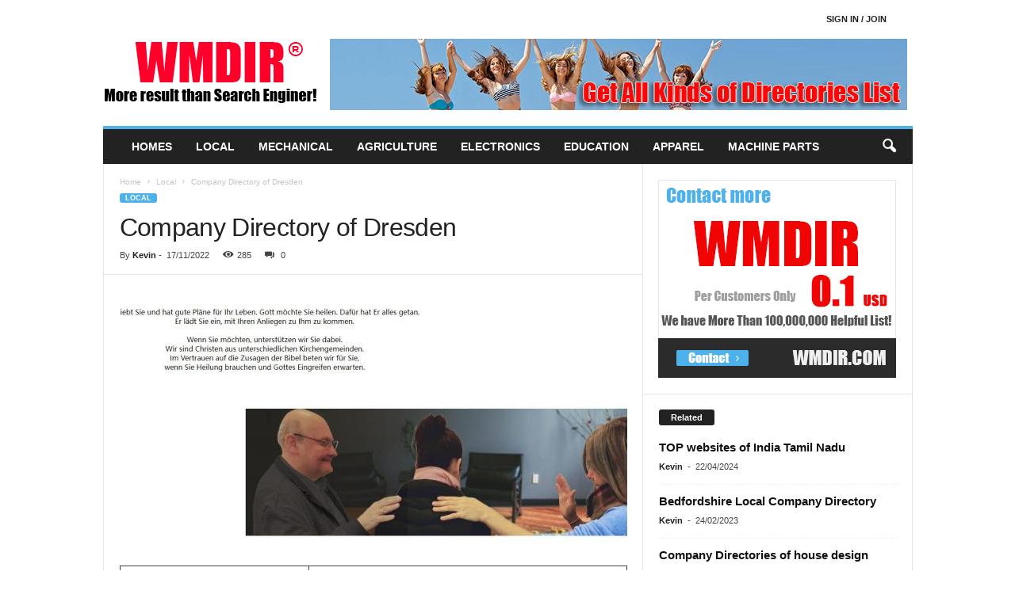

--- FILE ---
content_type: text/html; charset=UTF-8
request_url: https://www.wmdir.com/company-directory-of-dresden/
body_size: 30173
content:
<!doctype html >
<!--[if IE 8]><html class="ie8" lang="en-US"> <![endif]-->
<!--[if IE 9]><html class="ie9" lang="en-US"> <![endif]-->
<!--[if gt IE 8]><!--><html lang="en-US"> <!--<![endif]--><head><script data-no-optimize="1">var litespeed_docref=sessionStorage.getItem("litespeed_docref");litespeed_docref&&(Object.defineProperty(document,"referrer",{get:function(){return litespeed_docref}}),sessionStorage.removeItem("litespeed_docref"));</script> <title>Company Directory of Dresden | All Kinds of Directories List</title><meta charset="UTF-8" /><meta name="viewport" content="width=device-width, initial-scale=1.0"><link rel="pingback" href="https://www.wmdir.com/xmlrpc.php" /><meta name='robots' content='max-image-preview:large' /><link rel='dns-prefetch' href='//www.wmdir.com' /><link rel="alternate" type="application/rss+xml" title="All Kinds of Directories List &raquo; Feed" href="https://www.wmdir.com/feed/" /><link rel="alternate" type="application/rss+xml" title="All Kinds of Directories List &raquo; Comments Feed" href="https://www.wmdir.com/comments/feed/" /><link rel="alternate" type="application/rss+xml" title="All Kinds of Directories List &raquo; Company Directory of Dresden Comments Feed" href="https://www.wmdir.com/company-directory-of-dresden/feed/" /><link rel="alternate" title="oEmbed (JSON)" type="application/json+oembed" href="https://www.wmdir.com/wp-json/oembed/1.0/embed?url=https%3A%2F%2Fwww.wmdir.com%2Fcompany-directory-of-dresden%2F" /><link rel="alternate" title="oEmbed (XML)" type="text/xml+oembed" href="https://www.wmdir.com/wp-json/oembed/1.0/embed?url=https%3A%2F%2Fwww.wmdir.com%2Fcompany-directory-of-dresden%2F&#038;format=xml" /><style id='wp-img-auto-sizes-contain-inline-css' type='text/css'>img:is([sizes=auto i],[sizes^="auto," i]){contain-intrinsic-size:3000px 1500px}
/*# sourceURL=wp-img-auto-sizes-contain-inline-css */</style><style id="litespeed-ccss">:root{--wp-block-synced-color:#7a00df;--wp-block-synced-color--rgb:122,0,223;--wp-bound-block-color:var(--wp-block-synced-color);--wp-editor-canvas-background:#ddd;--wp-admin-theme-color:#007cba;--wp-admin-theme-color--rgb:0,124,186;--wp-admin-theme-color-darker-10:#006ba1;--wp-admin-theme-color-darker-10--rgb:0,107,160.5;--wp-admin-theme-color-darker-20:#005a87;--wp-admin-theme-color-darker-20--rgb:0,90,135;--wp-admin-border-width-focus:2px}:root{--wp--preset--font-size--normal:16px;--wp--preset--font-size--huge:42px}.wp-block-table{overflow-x:auto}.wp-block-table td{border:1px solid;padding:.5em}:root{--wp--preset--aspect-ratio--square:1;--wp--preset--aspect-ratio--4-3:4/3;--wp--preset--aspect-ratio--3-4:3/4;--wp--preset--aspect-ratio--3-2:3/2;--wp--preset--aspect-ratio--2-3:2/3;--wp--preset--aspect-ratio--16-9:16/9;--wp--preset--aspect-ratio--9-16:9/16;--wp--preset--color--black:#000000;--wp--preset--color--cyan-bluish-gray:#abb8c3;--wp--preset--color--white:#ffffff;--wp--preset--color--pale-pink:#f78da7;--wp--preset--color--vivid-red:#cf2e2e;--wp--preset--color--luminous-vivid-orange:#ff6900;--wp--preset--color--luminous-vivid-amber:#fcb900;--wp--preset--color--light-green-cyan:#7bdcb5;--wp--preset--color--vivid-green-cyan:#00d084;--wp--preset--color--pale-cyan-blue:#8ed1fc;--wp--preset--color--vivid-cyan-blue:#0693e3;--wp--preset--color--vivid-purple:#9b51e0;--wp--preset--gradient--vivid-cyan-blue-to-vivid-purple:linear-gradient(135deg,rgb(6,147,227) 0%,rgb(155,81,224) 100%);--wp--preset--gradient--light-green-cyan-to-vivid-green-cyan:linear-gradient(135deg,rgb(122,220,180) 0%,rgb(0,208,130) 100%);--wp--preset--gradient--luminous-vivid-amber-to-luminous-vivid-orange:linear-gradient(135deg,rgb(252,185,0) 0%,rgb(255,105,0) 100%);--wp--preset--gradient--luminous-vivid-orange-to-vivid-red:linear-gradient(135deg,rgb(255,105,0) 0%,rgb(207,46,46) 100%);--wp--preset--gradient--very-light-gray-to-cyan-bluish-gray:linear-gradient(135deg,rgb(238,238,238) 0%,rgb(169,184,195) 100%);--wp--preset--gradient--cool-to-warm-spectrum:linear-gradient(135deg,rgb(74,234,220) 0%,rgb(151,120,209) 20%,rgb(207,42,186) 40%,rgb(238,44,130) 60%,rgb(251,105,98) 80%,rgb(254,248,76) 100%);--wp--preset--gradient--blush-light-purple:linear-gradient(135deg,rgb(255,206,236) 0%,rgb(152,150,240) 100%);--wp--preset--gradient--blush-bordeaux:linear-gradient(135deg,rgb(254,205,165) 0%,rgb(254,45,45) 50%,rgb(107,0,62) 100%);--wp--preset--gradient--luminous-dusk:linear-gradient(135deg,rgb(255,203,112) 0%,rgb(199,81,192) 50%,rgb(65,88,208) 100%);--wp--preset--gradient--pale-ocean:linear-gradient(135deg,rgb(255,245,203) 0%,rgb(182,227,212) 50%,rgb(51,167,181) 100%);--wp--preset--gradient--electric-grass:linear-gradient(135deg,rgb(202,248,128) 0%,rgb(113,206,126) 100%);--wp--preset--gradient--midnight:linear-gradient(135deg,rgb(2,3,129) 0%,rgb(40,116,252) 100%);--wp--preset--font-size--small:10px;--wp--preset--font-size--medium:20px;--wp--preset--font-size--large:30px;--wp--preset--font-size--x-large:42px;--wp--preset--font-size--regular:14px;--wp--preset--font-size--larger:48px;--wp--preset--spacing--20:0.44rem;--wp--preset--spacing--30:0.67rem;--wp--preset--spacing--40:1rem;--wp--preset--spacing--50:1.5rem;--wp--preset--spacing--60:2.25rem;--wp--preset--spacing--70:3.38rem;--wp--preset--spacing--80:5.06rem;--wp--preset--shadow--natural:6px 6px 9px rgba(0, 0, 0, 0.2);--wp--preset--shadow--deep:12px 12px 50px rgba(0, 0, 0, 0.4);--wp--preset--shadow--sharp:6px 6px 0px rgba(0, 0, 0, 0.2);--wp--preset--shadow--outlined:6px 6px 0px -3px rgb(255, 255, 255), 6px 6px rgb(0, 0, 0);--wp--preset--shadow--crisp:6px 6px 0px rgb(0, 0, 0)}body{visibility:visible!important}html{font-family:sans-serif;-ms-text-size-adjust:100%;-webkit-text-size-adjust:100%}body{margin:0}article,header{display:block}a{background:#fff0}h1{font-size:2em;margin:.67em 0}img{border:0;display:block}input{color:inherit;font:inherit;margin:0}html input[type="button"],input[type="submit"]{-webkit-appearance:button}input::-moz-focus-inner{border:0;padding:0}input{line-height:normal}table{border-collapse:collapse;border-spacing:0}td{padding:0}.td-container-border:after{position:absolute;bottom:0;right:0;display:block;content:"";height:100%;width:1px;box-sizing:border-box;-moz-box-sizing:border-box;-webkit-box-sizing:border-box;background-color:#e6e6e6;z-index:-1}.td-ss-main-sidebar{-webkit-backface-visibility:hidden;z-index:1}.td-container{width:1021px;margin-right:auto;margin-left:auto;border-bottom:1px solid #e6e6e6;background-color:#fff;position:relative;clear:both;z-index:1}.td-pb-row{width:100%;*zoom:1;margin-bottom:0;margin-left:0}.td-pb-row:before,.td-pb-row:after{display:table;content:""}.td-pb-row:after{clear:both}.td-pb-row{position:relative}.td-container-border:before{content:"";position:absolute;background-color:#e6e6e6;top:0;width:1px;height:100%;display:block;left:0}@media (max-width:767px){.td-container-border:before{display:none}}.td-main-content{position:relative}.td-main-content:before{content:"";position:absolute;background-color:#e6e6e6;top:0;width:1px;height:100%;display:block;right:-1px}@media (max-width:767px){.td-main-content:before{display:none}}.td-main-sidebar:before{content:"";position:absolute;background-color:#e6e6e6;top:0;width:1px;height:100%;display:block;right:-1px}@media (max-width:767px){.td-main-sidebar:before{display:none}}@media (min-width:768px) and (max-width:1023px){.td-main-sidebar:before{right:0}}.td-pb-row [class*="td-pb-span"]{display:block;min-height:1px;float:left;margin-left:0;border-left:1px solid #e6e6e6}.td-pb-span4{width:340px;position:relative}.td-pb-span8{width:680px}.td-pb-padding-side{padding:0 19px 0 20px}@media (min-width:768px) and (max-width:1023px){.td-pb-padding-side{padding:0 17px}}@media (max-width:767px){.td-pb-padding-side{padding:0 10px}}.td-pb-border-top{border-top:1px solid #e6e6e6}.wpb_button{display:inline-block;font-family:open sans,arial,sans-serif;font-weight:600;line-height:24px;text-shadow:none;margin-bottom:20px!important;margin-left:20px;margin-right:20px;border:none}.td-block-span12{padding-left:20px;padding-right:19px}@media (min-width:768px) and (max-width:1023px){.td-container{width:756px}.td-pb-span4{width:252px}.td-pb-span8{width:504px}.td-block-span12{padding-left:17px;padding-right:16px}}@media (max-width:767px){.td-container{width:100%}.td-pb-row{width:100%!important}.td-pb-row .td-pb-span4,.td-pb-row .td-pb-span8{float:none;width:100%!important;margin-bottom:0!important;padding-bottom:0;border-left:none}.td-block-span12{float:none;width:100%!important;margin-bottom:0!important;padding-bottom:0;padding-left:10px;padding-right:10px!important}.td-container-border:after{display:none}}.td-header-container{width:1021px;margin-right:auto;margin-left:auto;position:relative}@media (min-width:768px) and (max-width:1023px){.td-header-container{width:756px}}@media (max-width:767px){.td-header-container{width:100%}}.td-header-main-menu{background-color:#222;position:relative;z-index:3}@media (max-width:767px){.td-header-main-menu{height:53px}}.td-header-menu-wrap{min-height:44px}@media (max-width:767px){.td-header-menu-wrap{min-height:53px}}.td-header-row{width:100%;*zoom:1}.td-header-row:before,.td-header-row:after{display:table;content:""}.td-header-row:after{clear:both}.td-header-row [class*="td-header-sp"]{display:block;min-height:1px;float:left}.td-header-border:before{content:"";background-color:#4db2ec;display:block;height:4px}@media (max-width:767px){.td-header-border:before{display:none}}.td-visual-hidden{border:0;width:1px;height:1px;margin:-1px;overflow:hidden;padding:0;position:absolute}.td-header-container{clear:both}.td-header-sp-logo{width:272px;position:relative;margin-bottom:8px;margin-top:8px}@media (min-width:768px) and (max-width:1023px){.td-header-sp-logo{width:248px}}@media (max-width:767px){.td-header-sp-logo{margin-bottom:0}}.td-header-sp-logo a{height:114px;display:block}@media (min-width:768px) and (max-width:1023px){.td-header-sp-logo a{height:90px}}.sf-menu,.sf-menu li{margin:0;padding:0;list-style:none}.sf-menu{margin-left:21px;margin-right:38px}@media (min-width:768px) and (max-width:1023px){.sf-menu{margin-left:17px}}@media (max-width:767px){.sf-menu{display:none}}.sf-menu li{float:left;position:relative}.sf-menu .td-menu-item>a{display:block;position:relative}.sf-menu>li>a{padding:0 15px 0 15px;line-height:44px;font-size:14px;color:#fff;font-weight:700;font-family:"Open Sans",arial,sans-serif;text-transform:uppercase;-webkit-backface-visibility:hidden}@media (min-width:768px) and (max-width:1023px){.sf-menu>li>a{font-size:11px;padding:0 10px 0 10px}}#td-header-menu{min-height:44px}@media (max-width:767px){.td-search-wrapper{position:absolute;right:0;top:50%}}.header-search-wrap .header-search{z-index:2}.header-search-wrap #td-header-search-button{display:block;position:relative}@media (max-width:767px){.header-search-wrap #td-header-search-button{display:none}}.header-search-wrap #td-header-search-button-mob{display:none;position:relative}@media (max-width:767px){.header-search-wrap #td-header-search-button-mob{display:block;right:9px}}.header-search-wrap .td-icon-search{display:inline-block;font-size:19px;color:#fff;padding-top:11px;padding-left:14px;height:44px;width:44px}@media (max-width:767px){.header-search-wrap .td-icon-search{font-size:27px;padding-top:8px}}.header-search-wrap .td-drop-down-search{position:absolute;padding:0;top:100%;border-radius:0;border-width:0 1px 1px 1px;border-style:solid;border-color:#e6e6e6;z-index:98;display:none;right:0;width:341px;background:#fff}@media (max-width:767px){.header-search-wrap .td-drop-down-search{right:-1px}}@media (max-width:400px){.header-search-wrap .td-drop-down-search{width:101%}}.header-search-wrap .td-drop-down-search .btn{position:absolute;border-radius:0 3px 3px 0;height:32px;line-height:17px;padding:7px 15px 8px;text-shadow:none;vertical-align:top;right:0}@media (max-width:767px){.header-search-wrap .td-drop-down-search .btn{line-height:17px}}.header-search-wrap .td-drop-down-search:before{position:absolute;top:-6px;right:24px;display:block;content:"";width:0;height:0;border-style:solid;border-width:0 5.5px 6px 5.5px;border-color:#fff0 #fff0 #fff #fff0;box-sizing:border-box;-moz-box-sizing:border-box;-webkit-box-sizing:border-box}@media (max-width:767px){.header-search-wrap .td-drop-down-search:before{right:23px}}.header-search-wrap .td-drop-down-search #td-header-search{background-color:#ffffff!important;width:95%;height:32px;margin:0;border-right:0;line-height:17px}.header-search-wrap .td-drop-down-search .td-search-form{margin:21px 20px 20px 21px}.td-header-border #td-top-search{margin-top:-20px}@media (max-width:767px){.td-header-border #td-top-search{margin-top:-22px}}#td-top-search{position:absolute;right:8px;top:50%;margin-top:-22px}@media (max-width:767px){#td-top-search{right:0;position:relative}}@media (min-width:1024px) and (max-width:1041px){#td-outer-wrap{overflow:hidden}}@media (max-width:767px){#td-outer-wrap{-webkit-transform-origin:50% 200px 0;transform-origin:50% 200px 0}}#td-top-mobile-toggle{display:none;top:0;left:0;z-index:1}@media (max-width:767px){#td-top-mobile-toggle{display:inline-block;position:relative}}#td-top-mobile-toggle i{font-size:26px;line-height:55px;padding-left:13px;display:inline-table;vertical-align:middle;color:#fff}.td-menu-background,.td-search-background{position:fixed;top:0;display:block;width:100%;height:113%;z-index:9999;visibility:hidden;overflow:hidden;background-color:#fff}.td-menu-background:before,.td-search-background:before{content:"";position:absolute;display:block;width:104%;height:100%;background:#68bfb2;background:-moz-linear-gradient(45deg,#68bfb2 0%,#717bc3 100%);background:-webkit-gradient(left bottom,right top,color-stop(0%,#68bfb2),color-stop(100%,#717bc3));background:-webkit-linear-gradient(45deg,#68bfb2 0%,#717bc3 100%);background:-o-linear-gradient(45deg,#68bfb2 0%,#717bc3 100%);background:-ms-linear-gradient(45deg,#68bfb2 0%,#717bc3 100%);background:linear-gradient(45deg,#68bfb2 0%,#717bc3 100%);z-index:10;right:-4px}.td-menu-background:after,.td-search-background:after{content:"";position:absolute;display:block;width:100%;height:100%;background-repeat:no-repeat;background-size:cover;background-position:center top;z-index:-10}.td-menu-background{transform:translate3d(-100%,0,0);-webkit-transform:translate3d(-100%,0,0)}.td-menu-background:after{transform:translate3d(14%,0,0);-webkit-transform:translate3d(14%,0,0)}.td-search-background{transform:translate3d(100%,0,0);-webkit-transform:translate3d(100%,0,0)}.td-search-background:after{transform:translate3d(-14%,0,0);-webkit-transform:translate3d(-14%,0,0)}#td-mobile-nav{position:fixed;width:100%;z-index:9999;transform:translate3d(-99%,0,0);-webkit-transform:translate3d(-99%,0,0);left:-1%;font-family:-apple-system,".SFNSText-Regular","San Francisco","Roboto","Segoe UI","Helvetica Neue","Lucida Grande",sans-serif}#td-mobile-nav .td_display_err{text-align:center;color:#fff;border:none;-webkit-box-shadow:0 0 8px rgb(0 0 0/.16);box-shadow:0 0 8px rgb(0 0 0/.16);margin:-9px -30px 24px;font-size:14px;border-radius:0;padding:12px;position:relative;background-color:rgb(255 255 255/.06);display:none}#td-mobile-nav input:invalid{box-shadow:none!important}#td-mobile-nav{overflow:hidden}#td-mobile-nav .td-menu-socials{padding:0 65px 0 20px;overflow:hidden;height:60px}.td-mobile-close{position:absolute;right:1px;top:0;z-index:1000}.td-mobile-close .td-icon-close-mobile{height:70px;width:70px;line-height:70px;font-size:21px;color:#fff;top:4px;position:relative;text-align:center;display:inline-block}.td-mobile-content{padding:20px 20px 0}.td-mobile-container{padding-bottom:20px;position:relative}.td-mobile-container i{line-height:1;text-align:center;display:inline-block}.td-mobile-content ul{list-style:none;margin:0;padding:0}.td-mobile-content li{float:none;margin-left:0;-webkit-touch-callout:none}.td-mobile-content li a{display:block;line-height:21px;font-size:20px;color:#fff;margin-left:0;padding:12px 30px 12px 12px;font-weight:700;letter-spacing:.01em}@media (max-width:320px){.td-mobile-content li a{font-size:20px}}.td-mobile-container{opacity:1}#td-mobile-nav .td-login-animation{opacity:0;visibility:hidden!important;position:absolute;top:0;width:100%}#td-mobile-nav .td-login-animation .td-login-inputs{height:76px}#td-mobile-nav label{position:absolute;top:26px;left:10px;font-size:17px;color:#fff;opacity:.6}.td-login-inputs{position:relative}.td-search-wrap-mob{padding:0;position:absolute;width:100%;height:auto;top:0;text-align:center;z-index:9999;visibility:hidden;color:#fff;font-family:-apple-system,".SFNSText-Regular","San Francisco","Roboto","Segoe UI","Helvetica Neue","Lucida Grande",sans-serif}.td-search-wrap-mob .td-drop-down-search{opacity:0;visibility:hidden;-webkit-backface-visibility:hidden;position:relative}.td-search-wrap-mob #td-header-search-mob{color:#fff;font-weight:700;font-size:26px;height:40px;line-height:36px;border:0;background:#fff0;outline:0;margin:8px 0;padding:0;text-align:center}.td-search-wrap-mob .td-search-input{margin:0 5%;position:relative}.td-search-wrap-mob .td-search-input span{opacity:.8;font-size:12px}.td-search-wrap-mob .td-search-input:before,.td-search-wrap-mob .td-search-input:after{content:"";position:absolute;display:block;width:100%;height:1px;background-color:#fff;bottom:0;left:0;opacity:.2}.td-search-wrap-mob .td-search-input:after{opacity:.8;transform:scaleX(0);-webkit-transform:scaleX(0)}.td-search-wrap-mob .td-search-form{margin-bottom:30px}.td-search-wrap-mob i{line-height:1;text-align:center;display:inline-block}.td-search-close{text-align:right;z-index:1000}.td-search-close .td-icon-close-mobile{height:70px;width:70px;line-height:70px;font-size:21px;color:#fff;position:relative;top:4px;right:0;display:inline-block;text-align:center}#td-mobile-nav label{position:absolute;top:26px;left:10px;font-size:17px;color:#fff;opacity:.6}.td-login-inputs{position:relative}body{font-family:Verdana,Geneva,sans-serif;font-size:13px;line-height:21px;color:#222;overflow-wrap:break-word;word-wrap:break-word}a{color:#4db2ec;text-decoration:none!important}ul{padding:0;list-style-position:inside}ul li{line-height:24px}.td-post-content{font-size:14px;line-height:24px}h1,h3,h4{font-family:"Open Sans",arial,sans-serif;color:#222;font-weight:400;margin:6px 0 6px 0}h1{font-size:32px;line-height:40px;margin-top:33px;margin-bottom:23px;letter-spacing:-.02em}h3{font-size:22px;line-height:30px;margin-top:27px;margin-bottom:17px}h4{font-size:19px;line-height:29px;margin-top:24px;margin-bottom:14px}.td-post-content img{margin-bottom:21px}table{width:100%}table td{border:1px solid #e6e6e6;padding:2px 8px}.wp-block-table td{padding:2px 8px;border-color:#e6e6e6}.post{font-family:Verdana,Geneva,sans-serif;font-size:12px;line-height:21px;color:#444}input[type=submit]{font-family:"Open Sans",arial,sans-serif;font-size:11px;font-weight:600;line-height:16px;background-color:#222;border-radius:3px;color:#fff;border:none;padding:7px 12px}input[type=text]{font-family:Verdana,Geneva,sans-serif;font-size:12px;line-height:21px;color:#444;border:1px solid #e6e6e6;width:100%;max-width:100%;height:34px;padding:3px 9px 3px 9px}input[type=password]{width:100%;position:relative;top:0;display:inline-table;vertical-align:middle;font-size:12px;line-height:21px;color:#444;border:1px solid #ccc;max-width:100%;height:34px;padding:3px 9px;margin-bottom:10px}@media (max-width:767px){input[type=password]{font-size:16px}}.td-module-title{font-family:"Open Sans",arial,sans-serif}.td-module-title a{color:#111}.td_module_wrap{position:relative;z-index:0}.td-module-thumb{position:relative;margin-bottom:12px}.td-module-thumb .entry-thumb{display:block;width:auto}@media (max-width:767px){.td-module-thumb .entry-thumb{width:100%}}.td-module-image{position:relative}.td_block_wrap{position:relative;clear:both}.block-title{display:inline-block;line-height:20px;margin:0 0 20px 20px}@media (min-width:768px) and (max-width:1023px){.block-title{margin-left:17px}}@media (max-width:767px){.block-title{margin-left:10px;margin-right:10px}}.block-title>span{font-family:"Open Sans",arial,sans-serif;font-size:11px;font-weight:700;color:#fff;background-color:#222;border-radius:3px;padding:2px 15px;position:relative;display:inline-table;vertical-align:middle;line-height:16px;top:-2px}*{-webkit-box-sizing:border-box;box-sizing:border-box}*:before,*:after{-webkit-box-sizing:border-box;box-sizing:border-box}img{max-width:100%;width:auto;height:auto}.td-ss-main-content{position:relative}.td-page-meta{display:none}.td-post-header{padding-top:20px}@media (min-width:768px) and (max-width:1023px){.td-post-header{padding-top:17px}}@media (max-width:767px){.td-post-header{padding-top:15px}}.entry-crumbs{font-family:"Open Sans",arial,sans-serif;font-size:10px;line-height:15px;color:#c3c3c3;position:relative;top:-5px}.entry-crumbs a{color:#c3c3c3}.entry-crumbs .td-bread-sep{font-size:8px;margin:0 5px 0 5px}.td-category{margin:0;padding:0;list-style:none;font-family:"Open Sans",arial,sans-serif;font-size:9px;font-weight:700;text-transform:uppercase;line-height:15px}.td-category li{display:inline-block;line-height:15px;margin:0 5px 3px 0}.td-category a{color:#fff;background-color:#4db2ec;padding:1px 7px;border-radius:3px;white-space:nowrap}.post header h1{font-family:"Open Sans",arial,sans-serif;font-weight:400;font-size:32px;line-height:40px;color:#222;margin:6px 0 7px 0;word-wrap:break-word}@media (max-width:767px){.post header h1{font-size:28px;line-height:36px}}.meta-info{font-family:"Open Sans",arial,sans-serif;font-size:11px;color:#444;line-height:16px;margin-bottom:15px}@media (min-width:768px) and (max-width:1023px){.meta-info{margin-bottom:12px}}@media (max-width:767px){.meta-info{margin-bottom:10px}}.td-post-author-name{display:inline-block;margin-right:3px}.td-post-author-name a{color:#222;font-weight:700}.td-post-author-name span{margin-left:3px}.td-post-author-name div{display:inline}.td-post-date{display:inline-block;margin-right:3px}.td-post-views{display:inline-block;margin-left:9px}.td-post-views i{margin:0 5px;font-size:13px;position:relative;top:1px}.td-post-comments{display:inline-block;margin-left:9px}.td-post-comments a{color:#444}.td-post-comments i{margin:0 8px;font-size:9px}.td-post-content{padding-top:20px;border-top:1px solid #e6e6e6}@media (min-width:768px) and (max-width:1023px){.td-post-content{padding-top:17px}}@media (max-width:767px){.td-post-content{padding-top:10px}}.comment-respond a{color:#222;font-weight:600}#cancel-comment-reply-link{padding-left:10px}[class^="td-icon-"]:before,[class*=" td-icon-"]:before{font-family:"newsmag";font-style:normal;font-weight:400;speak:none;display:inline-block;text-decoration:inherit;text-align:center;font-variant:normal;text-transform:none;line-height:1;-webkit-font-smoothing:antialiased;-moz-osx-font-smoothing:grayscale}.td-icon-comments:before{content:""}.td-icon-menu-left:before{content:""}.td-icon-menu-right:before{content:""}.td-icon-menu-up:before{content:""}.td-icon-right:before{content:""}.td-icon-search:before{content:""}.td-icon-mobile:before{content:""}.td-icon-views:before{content:""}.td-icon-read-down:before{content:""}.td-icon-close-mobile:before{content:""}.td-icon-modal-back:before{content:""}.wpb_button{margin-bottom:0}.td-main-sidebar{z-index:1}body .td-header-row .td-header-sp-rec{min-height:0}.td-main-menu-logo{display:none;float:left;height:44px}@media (max-width:767px){.td-main-menu-logo{display:block;float:none;height:auto!important}}.td-main-menu-logo a{line-height:44px}.td-main-menu-logo img{max-height:44px;margin:0 21px;position:relative;vertical-align:middle;display:inline-block;padding-top:3px;padding-bottom:3px;width:auto}@media (min-width:768px) and (max-width:1023px){.td-main-menu-logo img{margin:0 17px}}@media (max-width:767px){.td-main-menu-logo img{margin:auto;bottom:0;top:0;left:0;right:0;position:absolute;max-height:45px!important}}@media (max-width:767px){.td-header-sp-logo{display:none!important}}.td-header-sp-logo img{bottom:0;max-height:90px;left:0;margin:auto;position:absolute;right:0;top:0;width:auto}@media (min-width:768px) and (max-width:1023px){.td-header-sp-logo img{max-height:70px}}.td-header-sp-rec{float:right;margin-bottom:8px;margin-top:8px;width:728px;position:relative}@media (min-width:768px) and (max-width:1023px){.td-header-sp-rec{width:508px}}@media (max-width:767px){.td-header-sp-rec{margin-bottom:0;margin-top:0;width:100%;float:none;min-height:0!important}}@media (min-width:1024px) and (max-height:768px){.td-header-sp-rec{margin-right:7px}}.td-header-sp-rec .td-header-ad-wrap{height:114px;display:block}@media (min-width:768px) and (max-width:1023px){.td-header-sp-rec .td-header-ad-wrap{height:90px}}@media (max-width:767px){.td-header-sp-rec .td-header-ad-wrap{height:auto;margin-left:auto;margin-right:auto;display:table}}.td-logo-in-header .td-sticky-mobile.td-mobile-logo{display:block}.td-logo-in-header .td-sticky-mobile.td-header-logo{display:none}.td-header-style-1 .td-header-top-menu{position:relative;top:10px}.td-header-style-1 .td-header-sp-rec{float:right}@media (max-width:767px){.td-header-style-1 .td-header-sp-rec{float:none}}.top-header-menu{list-style:none;padding:0;margin:0}.top-header-menu li{display:inline-block;position:relative;zoom:1;z-index:9}.top-header-menu li a{color:#222;margin:0 12px 0 0;font-family:"Open Sans",arial,sans-serif;font-weight:700;font-size:11px;line-height:29px}@media (min-width:768px) and (max-width:1023px){.top-header-menu li a{font-size:10px}}.top-header-menu a{text-transform:uppercase}@media (max-height:768px){.td-header-top-menu{padding:0 16px}}@media (max-width:767px){.td-header-top-menu{display:none}}.td-top-bar-container{display:inline-block;width:100%;float:left}.td-header-sp-top-menu{position:relative;padding-left:0}.td-header-sp-top-menu .top-header-menu{display:inline-block}.td_ul_login li a{margin-right:17px}.td-header-sp-top-widget{line-height:29px;text-align:right;position:relative;right:0}.top-bar-style-4 .td-header-sp-top-widget,.top-bar-style-4 .td-header-sp-top-menu{float:right}.header-search-wrap .header-search{z-index:2}.header-search-wrap #td-header-search-button{display:block;position:relative}@media (max-width:767px){.header-search-wrap #td-header-search-button{display:none}}.header-search-wrap #td-header-search-button-mob{display:none;position:relative}@media (max-width:767px){.header-search-wrap #td-header-search-button-mob{display:block;right:9px}}.header-search-wrap .td-drop-down-search{position:absolute;padding:0;top:100%;border-radius:0;border-width:0 1px 1px 1px;border-style:solid;border-color:#e6e6e6;z-index:98;display:none;right:0;width:341px;background:#fff}@media (max-width:767px){.header-search-wrap .td-drop-down-search{right:-1px}}@media (max-width:400px){.header-search-wrap .td-drop-down-search{width:101%}}.header-search-wrap .td-drop-down-search .btn{position:absolute;border-radius:0 3px 3px 0;height:32px;line-height:17px;padding:7px 15px 8px;text-shadow:none;vertical-align:top;right:0}@media (max-width:767px){.header-search-wrap .td-drop-down-search .btn{line-height:17px}}.header-search-wrap .td-drop-down-search:before{position:absolute;top:-6px;right:24px;display:block;content:"";width:0;height:0;border-style:solid;border-width:0 5.5px 6px 5.5px;border-color:#fff0 #fff0 #fff #fff0;box-sizing:border-box;-moz-box-sizing:border-box;-webkit-box-sizing:border-box}@media (max-width:767px){.header-search-wrap .td-drop-down-search:before{right:23px}}.header-search-wrap .td-drop-down-search #td-header-search{background-color:#ffffff!important;width:95%;height:32px;margin:0;border-right:0;line-height:17px}.header-search-wrap .td-drop-down-search .td-search-form{margin:21px 20px 20px 21px}.td-header-border #td-top-search{margin-top:-20px}@media (max-width:767px){.td-header-border #td-top-search{margin-top:-22px}}#td-mobile-nav .td-menu-login-section{list-style:none;position:relative;margin-top:20px}#td-mobile-nav .td-menu-login-section a{color:#fff}#td-mobile-nav .td-guest-wrap{height:40px;text-align:center}#td-mobile-nav .td-guest-wrap .td-menu-login{display:inline-block;font-size:20px;font-weight:700;color:#fff;vertical-align:middle}#td-mobile-nav .td-register-section{position:absolute;top:0;color:#fff;width:100%;z-index:-1}#td-mobile-nav .td-register-section a{color:#fff}#td-mobile-nav .td-register-section .td-icon-read-down{font-size:23px;transform:rotate(90deg);-webkit-transform:rotate(90deg);line-height:74px;width:74px;text-align:center;display:inline-block}#td-mobile-nav .td-register-section .td-login-input{color:#fff;font-weight:400;font-size:17px;height:40px;line-height:40px;border:0;background:#fff0;outline:0;margin:18px 0;position:relative;border-bottom:1px solid rgb(255 255 255/.2);border-radius:0;box-shadow:none}#td-mobile-nav .td-register-section .td-login-form-wrap{padding:0 30px}#td-mobile-nav .td-register-section .td-login-button{display:block;text-align:center;width:100%;text-transform:uppercase;line-height:50px;color:#000;border:none;-webkit-box-shadow:0 0 8px rgb(0 0 0/.16);box-shadow:0 0 8px rgb(0 0 0/.16);margin:17px 0 15px;font-size:17px;background-color:#fff;opacity:.9;border-radius:40px;text-shadow:none}#td-mobile-nav .td-register-section .td-login-info-text{text-align:center;margin-bottom:20px}#td-mobile-nav .td-login-title{position:absolute;top:0;padding:0 50px;text-align:center;line-height:74px;text-transform:uppercase;width:100%;font-size:17px;height:74px;overflow:hidden;z-index:-1}#td-mobile-nav .td-login-panel-title{text-align:center;font-size:16px;padding:30px 10px}#td-mobile-nav .td-login-panel-title span{display:inline-block;font-size:28px;font-weight:700;width:100%;margin-bottom:10px}.td-search-wrap-mob{padding:0;position:absolute;width:100%;height:auto;top:0;text-align:center;z-index:9999;visibility:hidden;color:#fff;font-family:-apple-system,".SFNSText-Regular","San Francisco","Roboto","Segoe UI","Helvetica Neue","Lucida Grande",sans-serif}.td-search-wrap-mob .td-drop-down-search{opacity:0;visibility:hidden;-webkit-backface-visibility:hidden;position:relative}.td-search-wrap-mob #td-header-search-mob{color:#fff;font-weight:700;font-size:26px;height:40px;line-height:36px;border:0;background:#fff0;outline:0;margin:8px 0;padding:0;text-align:center}.td-search-wrap-mob .td-search-input{margin:0 5%;position:relative}.td-search-wrap-mob .td-search-input span{opacity:.8;font-size:12px}.td-search-wrap-mob .td-search-input:before,.td-search-wrap-mob .td-search-input:after{content:"";position:absolute;display:block;width:100%;height:1px;background-color:#fff;bottom:0;left:0;opacity:.2}.td-search-wrap-mob .td-search-input:after{opacity:.8;transform:scaleX(0);-webkit-transform:scaleX(0)}.td-search-wrap-mob .td-search-form{margin-bottom:30px}.td-search-wrap-mob i{line-height:1;text-align:center;display:inline-block}.td-search-close{text-align:right;z-index:1000}.td-search-close .td-icon-close-mobile{height:70px;width:70px;line-height:70px;font-size:21px;color:#fff;position:relative;top:4px;right:0;display:inline-block;text-align:center}@media (max-width:1023px){.td_module_4 .td-module-thumb{margin-bottom:8px}}.td_module_8 .entry-title{font-size:13px;font-weight:600;line-height:18px;margin:0 0 7px 0}@media (min-width:768px) and (max-width:1023px){.td_module_8 .entry-title{margin-bottom:5px;font-size:12px!important;line-height:15px!important}}@media (max-width:767px){.td_module_8 .entry-title{font-size:14px!important;line-height:19px!important}}.td_module_8 .td-post-author-name,.td_module_8 .td-post-date{margin-top:3px;margin-bottom:3px;vertical-align:middle}.td_module_8 .meta-info{margin-bottom:0;line-height:11px}.wpb_button{display:inline-block;font-family:"Open Sans",arial,sans-serif;font-weight:600;line-height:24px;text-shadow:none;margin-bottom:20px!important;margin-left:20px;margin-right:20px;border:none}.td_module_4{margin-bottom:37px}@media (min-width:768px) and (max-width:1023px){.td_module_4 .td-module-thumb{margin-bottom:9px}}@media (min-width:1024px){.td_module_4 .entry-thumb{min-height:194px}}@media (min-width:768px) and (max-width:1023px){.td_module_4 .entry-thumb{min-height:141px}}.td_module_8{position:relative;top:-4px}.td_module_8 .item-details{border-bottom:1px dashed #f1f1f1;padding-bottom:13px;margin-bottom:11px}.td_module_8 .entry-title{font-size:15px;line-height:19px}@media (min-width:768px) and (max-width:1023px){.td_module_8 .entry-title{margin-bottom:7px;font-size:13px!important;line-height:18px!important}}.td_block_inner{-webkit-animation-duration:0.5s;animation-duration:0.5s}.td-next-prev-wrap{margin:0 0 0 20px;line-height:21px;clear:both}@media (min-width:768px) and (max-width:1023px){.td-next-prev-wrap{margin:0 0 0 17px}}@media (max-width:767px){.td-next-prev-wrap{margin:0 0 0 10px}}.td-next-prev-wrap a{display:inline-block;margin-bottom:19px}@media (min-width:768px) and (max-width:1023px){.td-next-prev-wrap a{margin-bottom:16px}}@media (max-width:767px){.td-next-prev-wrap a{margin-bottom:19px}}.td-next-prev-wrap .td-ajax-prev-page{margin-right:4px}.td-next-prev-wrap i{-ms-filter:"progid:DXImageTransform.Microsoft.Alpha(Opacity=94)";-webkit-border-radius:3px;-moz-border-radius:3px;border-radius:3px;border:1px solid #e6e6e6;font-size:9px;color:#444;line-height:1;padding:3px 6px}.ajax-page-disabled{opacity:.5}.td_block_2,.td_block_9{position:relative;padding-top:20px}@media (min-width:768px) and (max-width:1023px){.td_block_2,.td_block_9{padding-top:17px}}@media (max-width:767px){.td_block_2,.td_block_9{padding-top:17px}}.td_block_9 .block-title{margin:0 0 20px 20px}@media (min-width:768px) and (max-width:1023px){.td_block_9 .block-title{margin:0 0 17px 17px}}@media (max-width:767px){.td_block_9 .block-title{margin:0 0 17px 10px}}.td_block_2 .td_block_inner,.td_block_9 .td_block_inner{clear:right}.td_block_2 .td_module_4{margin-bottom:21px!important}.td_block_9 .td_block_inner .td-block-span12:last-child .item-details{border-bottom:0;padding-bottom:12px;margin-bottom:0}.td-a-rec-id-header img{margin:auto;position:absolute;top:0;bottom:0;left:0;right:0}@media (max-width:767px){.td-a-rec-id-header img{position:relative;display:table;margin-right:0;margin-left:0;margin-top:10px;margin-bottom:10px;width:100%}}.td-a-rec-id-sidebar img{width:100%}.td-a-rec-id-sidebar{margin-top:20px;margin-bottom:20px}.td-all-devices{display:table;margin-left:auto;margin-right:auto}.td-all-devices img{display:block}@media (max-width:767px){.td-all-devices img{width:100%}}.td-scroll-up{-webkit-transform:translateZ(0);position:fixed;bottom:4px;right:5px;border-radius:3px;width:38px;height:38px}.td-scroll-up .td-icon-menu-up{position:relative;color:#fff;font-size:20px;display:block;text-align:center;width:38px;top:7px}.mfp-hide{display:none!important}#login_pass-mob,#login_pass{display:none!important}.white-popup-block{position:relative;margin:0 auto;max-width:500px;min-height:500px;font-family:"Open Sans",arial,sans-serif;text-align:center;color:#fff;vertical-align:top;-webkit-box-shadow:0 0 20px 0 rgb(0 0 0/.2);box-shadow:0 0 20px 0 rgb(0 0 0/.2);padding:0 0 24px;overflow:hidden}.white-popup-block:after{content:"";width:100%;height:100%;position:absolute;top:0;left:0;display:block;background:rgb(0 0 0/.8);background:-webkit-gradient(left bottom,right top,color-stop(0%,rgb(0 0 0/.8)),color-stop(100%,rgb(0 0 0/.8)));background:-webkit-linear-gradient(45deg,rgb(0 0 0/.8) 0%,rgb(0 0 0/.8) 100%);background:linear-gradient(45deg,rgb(0 0 0/.8) 0%,rgb(0 0 0/.8) 100%);z-index:-2}.white-popup-block:before{content:"";width:100%;height:100%;position:absolute;top:0;left:0;display:block;background-size:cover;background-position:top;background-repeat:no-repeat;z-index:-3}.td-pb-row [class*="td-pb-span"],.td-pb-border-top,.td-post-content,.td-container{border-color:#e6e6e6}.td-container-border:after,.td-container-border:before,.td-main-content:before,.td-main-sidebar:before{background-color:#e6e6e6}.td-menu-background:before,.td-search-background:before{background:rgb(0 0 0/.5);background:-moz-linear-gradient(top,rgb(0 0 0/.5) 0%,rgb(0 0 0/.6) 100%);background:-webkit-gradient(left top,left bottom,color-stop(0%,rgb(0 0 0/.5)),color-stop(100%,rgb(0 0 0/.6)));background:-webkit-linear-gradient(top,rgb(0 0 0/.5) 0%,rgb(0 0 0/.6) 100%);background:-ms-linear-gradient(top,rgb(0 0 0/.5) 0%,rgb(0 0 0/.6) 100%);background:linear-gradient(to bottom,rgb(0 0 0/.5) 0%,rgb(0 0 0/.6) 100%)}</style><link rel="preload" data-asynced="1" data-optimized="2" as="style" onload="this.onload=null;this.rel='stylesheet'" href="https://www.wmdir.com/wp-content/litespeed/css/2ca131b17b72442acba3944425ebb538.css?ver=d8300" /><script data-optimized="1" type="litespeed/javascript" data-src="https://www.wmdir.com/wp-content/plugins/litespeed-cache/assets/js/css_async.min.js"></script> <style id='wp-block-table-inline-css' type='text/css'>.wp-block-table{overflow-x:auto}.wp-block-table table{border-collapse:collapse;width:100%}.wp-block-table thead{border-bottom:3px solid}.wp-block-table tfoot{border-top:3px solid}.wp-block-table td,.wp-block-table th{border:1px solid;padding:.5em}.wp-block-table .has-fixed-layout{table-layout:fixed;width:100%}.wp-block-table .has-fixed-layout td,.wp-block-table .has-fixed-layout th{word-break:break-word}.wp-block-table.aligncenter,.wp-block-table.alignleft,.wp-block-table.alignright{display:table;width:auto}.wp-block-table.aligncenter td,.wp-block-table.aligncenter th,.wp-block-table.alignleft td,.wp-block-table.alignleft th,.wp-block-table.alignright td,.wp-block-table.alignright th{word-break:break-word}.wp-block-table .has-subtle-light-gray-background-color{background-color:#f3f4f5}.wp-block-table .has-subtle-pale-green-background-color{background-color:#e9fbe5}.wp-block-table .has-subtle-pale-blue-background-color{background-color:#e7f5fe}.wp-block-table .has-subtle-pale-pink-background-color{background-color:#fcf0ef}.wp-block-table.is-style-stripes{background-color:initial;border-collapse:inherit;border-spacing:0}.wp-block-table.is-style-stripes tbody tr:nth-child(odd){background-color:#f0f0f0}.wp-block-table.is-style-stripes.has-subtle-light-gray-background-color tbody tr:nth-child(odd){background-color:#f3f4f5}.wp-block-table.is-style-stripes.has-subtle-pale-green-background-color tbody tr:nth-child(odd){background-color:#e9fbe5}.wp-block-table.is-style-stripes.has-subtle-pale-blue-background-color tbody tr:nth-child(odd){background-color:#e7f5fe}.wp-block-table.is-style-stripes.has-subtle-pale-pink-background-color tbody tr:nth-child(odd){background-color:#fcf0ef}.wp-block-table.is-style-stripes td,.wp-block-table.is-style-stripes th{border-color:#0000}.wp-block-table.is-style-stripes{border-bottom:1px solid #f0f0f0}.wp-block-table .has-border-color td,.wp-block-table .has-border-color th,.wp-block-table .has-border-color tr,.wp-block-table .has-border-color>*{border-color:inherit}.wp-block-table table[style*=border-top-color] tr:first-child,.wp-block-table table[style*=border-top-color] tr:first-child td,.wp-block-table table[style*=border-top-color] tr:first-child th,.wp-block-table table[style*=border-top-color]>*,.wp-block-table table[style*=border-top-color]>* td,.wp-block-table table[style*=border-top-color]>* th{border-top-color:inherit}.wp-block-table table[style*=border-top-color] tr:not(:first-child){border-top-color:initial}.wp-block-table table[style*=border-right-color] td:last-child,.wp-block-table table[style*=border-right-color] th,.wp-block-table table[style*=border-right-color] tr,.wp-block-table table[style*=border-right-color]>*{border-right-color:inherit}.wp-block-table table[style*=border-bottom-color] tr:last-child,.wp-block-table table[style*=border-bottom-color] tr:last-child td,.wp-block-table table[style*=border-bottom-color] tr:last-child th,.wp-block-table table[style*=border-bottom-color]>*,.wp-block-table table[style*=border-bottom-color]>* td,.wp-block-table table[style*=border-bottom-color]>* th{border-bottom-color:inherit}.wp-block-table table[style*=border-bottom-color] tr:not(:last-child){border-bottom-color:initial}.wp-block-table table[style*=border-left-color] td:first-child,.wp-block-table table[style*=border-left-color] th,.wp-block-table table[style*=border-left-color] tr,.wp-block-table table[style*=border-left-color]>*{border-left-color:inherit}.wp-block-table table[style*=border-style] td,.wp-block-table table[style*=border-style] th,.wp-block-table table[style*=border-style] tr,.wp-block-table table[style*=border-style]>*{border-style:inherit}.wp-block-table table[style*=border-width] td,.wp-block-table table[style*=border-width] th,.wp-block-table table[style*=border-width] tr,.wp-block-table table[style*=border-width]>*{border-style:inherit;border-width:inherit}
/*# sourceURL=https://www.wmdir.com/wp-includes/blocks/table/style.min.css */</style><style id='global-styles-inline-css' type='text/css'>:root{--wp--preset--aspect-ratio--square: 1;--wp--preset--aspect-ratio--4-3: 4/3;--wp--preset--aspect-ratio--3-4: 3/4;--wp--preset--aspect-ratio--3-2: 3/2;--wp--preset--aspect-ratio--2-3: 2/3;--wp--preset--aspect-ratio--16-9: 16/9;--wp--preset--aspect-ratio--9-16: 9/16;--wp--preset--color--black: #000000;--wp--preset--color--cyan-bluish-gray: #abb8c3;--wp--preset--color--white: #ffffff;--wp--preset--color--pale-pink: #f78da7;--wp--preset--color--vivid-red: #cf2e2e;--wp--preset--color--luminous-vivid-orange: #ff6900;--wp--preset--color--luminous-vivid-amber: #fcb900;--wp--preset--color--light-green-cyan: #7bdcb5;--wp--preset--color--vivid-green-cyan: #00d084;--wp--preset--color--pale-cyan-blue: #8ed1fc;--wp--preset--color--vivid-cyan-blue: #0693e3;--wp--preset--color--vivid-purple: #9b51e0;--wp--preset--gradient--vivid-cyan-blue-to-vivid-purple: linear-gradient(135deg,rgb(6,147,227) 0%,rgb(155,81,224) 100%);--wp--preset--gradient--light-green-cyan-to-vivid-green-cyan: linear-gradient(135deg,rgb(122,220,180) 0%,rgb(0,208,130) 100%);--wp--preset--gradient--luminous-vivid-amber-to-luminous-vivid-orange: linear-gradient(135deg,rgb(252,185,0) 0%,rgb(255,105,0) 100%);--wp--preset--gradient--luminous-vivid-orange-to-vivid-red: linear-gradient(135deg,rgb(255,105,0) 0%,rgb(207,46,46) 100%);--wp--preset--gradient--very-light-gray-to-cyan-bluish-gray: linear-gradient(135deg,rgb(238,238,238) 0%,rgb(169,184,195) 100%);--wp--preset--gradient--cool-to-warm-spectrum: linear-gradient(135deg,rgb(74,234,220) 0%,rgb(151,120,209) 20%,rgb(207,42,186) 40%,rgb(238,44,130) 60%,rgb(251,105,98) 80%,rgb(254,248,76) 100%);--wp--preset--gradient--blush-light-purple: linear-gradient(135deg,rgb(255,206,236) 0%,rgb(152,150,240) 100%);--wp--preset--gradient--blush-bordeaux: linear-gradient(135deg,rgb(254,205,165) 0%,rgb(254,45,45) 50%,rgb(107,0,62) 100%);--wp--preset--gradient--luminous-dusk: linear-gradient(135deg,rgb(255,203,112) 0%,rgb(199,81,192) 50%,rgb(65,88,208) 100%);--wp--preset--gradient--pale-ocean: linear-gradient(135deg,rgb(255,245,203) 0%,rgb(182,227,212) 50%,rgb(51,167,181) 100%);--wp--preset--gradient--electric-grass: linear-gradient(135deg,rgb(202,248,128) 0%,rgb(113,206,126) 100%);--wp--preset--gradient--midnight: linear-gradient(135deg,rgb(2,3,129) 0%,rgb(40,116,252) 100%);--wp--preset--font-size--small: 10px;--wp--preset--font-size--medium: 20px;--wp--preset--font-size--large: 30px;--wp--preset--font-size--x-large: 42px;--wp--preset--font-size--regular: 14px;--wp--preset--font-size--larger: 48px;--wp--preset--spacing--20: 0.44rem;--wp--preset--spacing--30: 0.67rem;--wp--preset--spacing--40: 1rem;--wp--preset--spacing--50: 1.5rem;--wp--preset--spacing--60: 2.25rem;--wp--preset--spacing--70: 3.38rem;--wp--preset--spacing--80: 5.06rem;--wp--preset--shadow--natural: 6px 6px 9px rgba(0, 0, 0, 0.2);--wp--preset--shadow--deep: 12px 12px 50px rgba(0, 0, 0, 0.4);--wp--preset--shadow--sharp: 6px 6px 0px rgba(0, 0, 0, 0.2);--wp--preset--shadow--outlined: 6px 6px 0px -3px rgb(255, 255, 255), 6px 6px rgb(0, 0, 0);--wp--preset--shadow--crisp: 6px 6px 0px rgb(0, 0, 0);}:where(.is-layout-flex){gap: 0.5em;}:where(.is-layout-grid){gap: 0.5em;}body .is-layout-flex{display: flex;}.is-layout-flex{flex-wrap: wrap;align-items: center;}.is-layout-flex > :is(*, div){margin: 0;}body .is-layout-grid{display: grid;}.is-layout-grid > :is(*, div){margin: 0;}:where(.wp-block-columns.is-layout-flex){gap: 2em;}:where(.wp-block-columns.is-layout-grid){gap: 2em;}:where(.wp-block-post-template.is-layout-flex){gap: 1.25em;}:where(.wp-block-post-template.is-layout-grid){gap: 1.25em;}.has-black-color{color: var(--wp--preset--color--black) !important;}.has-cyan-bluish-gray-color{color: var(--wp--preset--color--cyan-bluish-gray) !important;}.has-white-color{color: var(--wp--preset--color--white) !important;}.has-pale-pink-color{color: var(--wp--preset--color--pale-pink) !important;}.has-vivid-red-color{color: var(--wp--preset--color--vivid-red) !important;}.has-luminous-vivid-orange-color{color: var(--wp--preset--color--luminous-vivid-orange) !important;}.has-luminous-vivid-amber-color{color: var(--wp--preset--color--luminous-vivid-amber) !important;}.has-light-green-cyan-color{color: var(--wp--preset--color--light-green-cyan) !important;}.has-vivid-green-cyan-color{color: var(--wp--preset--color--vivid-green-cyan) !important;}.has-pale-cyan-blue-color{color: var(--wp--preset--color--pale-cyan-blue) !important;}.has-vivid-cyan-blue-color{color: var(--wp--preset--color--vivid-cyan-blue) !important;}.has-vivid-purple-color{color: var(--wp--preset--color--vivid-purple) !important;}.has-black-background-color{background-color: var(--wp--preset--color--black) !important;}.has-cyan-bluish-gray-background-color{background-color: var(--wp--preset--color--cyan-bluish-gray) !important;}.has-white-background-color{background-color: var(--wp--preset--color--white) !important;}.has-pale-pink-background-color{background-color: var(--wp--preset--color--pale-pink) !important;}.has-vivid-red-background-color{background-color: var(--wp--preset--color--vivid-red) !important;}.has-luminous-vivid-orange-background-color{background-color: var(--wp--preset--color--luminous-vivid-orange) !important;}.has-luminous-vivid-amber-background-color{background-color: var(--wp--preset--color--luminous-vivid-amber) !important;}.has-light-green-cyan-background-color{background-color: var(--wp--preset--color--light-green-cyan) !important;}.has-vivid-green-cyan-background-color{background-color: var(--wp--preset--color--vivid-green-cyan) !important;}.has-pale-cyan-blue-background-color{background-color: var(--wp--preset--color--pale-cyan-blue) !important;}.has-vivid-cyan-blue-background-color{background-color: var(--wp--preset--color--vivid-cyan-blue) !important;}.has-vivid-purple-background-color{background-color: var(--wp--preset--color--vivid-purple) !important;}.has-black-border-color{border-color: var(--wp--preset--color--black) !important;}.has-cyan-bluish-gray-border-color{border-color: var(--wp--preset--color--cyan-bluish-gray) !important;}.has-white-border-color{border-color: var(--wp--preset--color--white) !important;}.has-pale-pink-border-color{border-color: var(--wp--preset--color--pale-pink) !important;}.has-vivid-red-border-color{border-color: var(--wp--preset--color--vivid-red) !important;}.has-luminous-vivid-orange-border-color{border-color: var(--wp--preset--color--luminous-vivid-orange) !important;}.has-luminous-vivid-amber-border-color{border-color: var(--wp--preset--color--luminous-vivid-amber) !important;}.has-light-green-cyan-border-color{border-color: var(--wp--preset--color--light-green-cyan) !important;}.has-vivid-green-cyan-border-color{border-color: var(--wp--preset--color--vivid-green-cyan) !important;}.has-pale-cyan-blue-border-color{border-color: var(--wp--preset--color--pale-cyan-blue) !important;}.has-vivid-cyan-blue-border-color{border-color: var(--wp--preset--color--vivid-cyan-blue) !important;}.has-vivid-purple-border-color{border-color: var(--wp--preset--color--vivid-purple) !important;}.has-vivid-cyan-blue-to-vivid-purple-gradient-background{background: var(--wp--preset--gradient--vivid-cyan-blue-to-vivid-purple) !important;}.has-light-green-cyan-to-vivid-green-cyan-gradient-background{background: var(--wp--preset--gradient--light-green-cyan-to-vivid-green-cyan) !important;}.has-luminous-vivid-amber-to-luminous-vivid-orange-gradient-background{background: var(--wp--preset--gradient--luminous-vivid-amber-to-luminous-vivid-orange) !important;}.has-luminous-vivid-orange-to-vivid-red-gradient-background{background: var(--wp--preset--gradient--luminous-vivid-orange-to-vivid-red) !important;}.has-very-light-gray-to-cyan-bluish-gray-gradient-background{background: var(--wp--preset--gradient--very-light-gray-to-cyan-bluish-gray) !important;}.has-cool-to-warm-spectrum-gradient-background{background: var(--wp--preset--gradient--cool-to-warm-spectrum) !important;}.has-blush-light-purple-gradient-background{background: var(--wp--preset--gradient--blush-light-purple) !important;}.has-blush-bordeaux-gradient-background{background: var(--wp--preset--gradient--blush-bordeaux) !important;}.has-luminous-dusk-gradient-background{background: var(--wp--preset--gradient--luminous-dusk) !important;}.has-pale-ocean-gradient-background{background: var(--wp--preset--gradient--pale-ocean) !important;}.has-electric-grass-gradient-background{background: var(--wp--preset--gradient--electric-grass) !important;}.has-midnight-gradient-background{background: var(--wp--preset--gradient--midnight) !important;}.has-small-font-size{font-size: var(--wp--preset--font-size--small) !important;}.has-medium-font-size{font-size: var(--wp--preset--font-size--medium) !important;}.has-large-font-size{font-size: var(--wp--preset--font-size--large) !important;}.has-x-large-font-size{font-size: var(--wp--preset--font-size--x-large) !important;}
/*# sourceURL=global-styles-inline-css */</style><style id='classic-theme-styles-inline-css' type='text/css'>/*! This file is auto-generated */
.wp-block-button__link{color:#fff;background-color:#32373c;border-radius:9999px;box-shadow:none;text-decoration:none;padding:calc(.667em + 2px) calc(1.333em + 2px);font-size:1.125em}.wp-block-file__button{background:#32373c;color:#fff;text-decoration:none}
/*# sourceURL=/wp-includes/css/classic-themes.min.css */</style><style id='td-theme-inline-css' type='text/css'>/* custom css - generated by TagDiv Composer */
        @media (max-width: 767px) {
            .td-header-desktop-wrap {
                display: none;
            }
        }
        @media (min-width: 767px) {
            .td-header-mobile-wrap {
                display: none;
            }
        }
    
	
/*# sourceURL=td-theme-inline-css */</style> <script type="litespeed/javascript" data-src="https://www.wmdir.com/wp-includes/js/jquery/jquery.min.js" id="jquery-core-js"></script> <link rel="https://api.w.org/" href="https://www.wmdir.com/wp-json/" /><link rel="alternate" title="JSON" type="application/json" href="https://www.wmdir.com/wp-json/wp/v2/posts/6585" /><link rel="EditURI" type="application/rsd+xml" title="RSD" href="https://www.wmdir.com/xmlrpc.php?rsd" /><meta name="generator" content="WordPress 6.9" /><link rel="canonical" href="https://www.wmdir.com/company-directory-of-dresden/" /><link rel='shortlink' href='https://www.wmdir.com/?p=6585' /> <script id="td-generated-header-js" type="litespeed/javascript">var tdBlocksArray=[];function tdBlock(){this.id='';this.block_type=1;this.atts='';this.td_column_number='';this.td_current_page=1;this.post_count=0;this.found_posts=0;this.max_num_pages=0;this.td_filter_value='';this.is_ajax_running=!1;this.td_user_action='';this.header_color='';this.ajax_pagination_infinite_stop=''}(function(){var htmlTag=document.getElementsByTagName("html")[0];if(navigator.userAgent.indexOf("MSIE 10.0")>-1){htmlTag.className+=' ie10'}
if(!!navigator.userAgent.match(/Trident.*rv\:11\./)){htmlTag.className+=' ie11'}
if(navigator.userAgent.indexOf("Edge")>-1){htmlTag.className+=' ieEdge'}
if(/(iPad|iPhone|iPod)/g.test(navigator.userAgent)){htmlTag.className+=' td-md-is-ios'}
var user_agent=navigator.userAgent.toLowerCase();if(user_agent.indexOf("android")>-1){htmlTag.className+=' td-md-is-android'}
if(-1!==navigator.userAgent.indexOf('Mac OS X')){htmlTag.className+=' td-md-is-os-x'}
if(/chrom(e|ium)/.test(navigator.userAgent.toLowerCase())){htmlTag.className+=' td-md-is-chrome'}
if(-1!==navigator.userAgent.indexOf('Firefox')){htmlTag.className+=' td-md-is-firefox'}
if(-1!==navigator.userAgent.indexOf('Safari')&&-1===navigator.userAgent.indexOf('Chrome')){htmlTag.className+=' td-md-is-safari'}
if(-1!==navigator.userAgent.indexOf('IEMobile')){htmlTag.className+=' td-md-is-iemobile'}})();var tdLocalCache={};(function(){"use strict";tdLocalCache={data:{},remove:function(resource_id){delete tdLocalCache.data[resource_id]},exist:function(resource_id){return tdLocalCache.data.hasOwnProperty(resource_id)&&tdLocalCache.data[resource_id]!==null},get:function(resource_id){return tdLocalCache.data[resource_id]},set:function(resource_id,cachedData){tdLocalCache.remove(resource_id);tdLocalCache.data[resource_id]=cachedData}}})();var td_viewport_interval_list=[{"limitBottom":767,"sidebarWidth":251},{"limitBottom":1023,"sidebarWidth":339}];var tdc_is_installed="yes";var td_ajax_url="https:\/\/www.wmdir.com\/wp-admin\/admin-ajax.php?td_theme_name=Newsmag&v=5.4.3.3";var td_get_template_directory_uri="https:\/\/www.wmdir.com\/wp-content\/plugins\/td-composer\/legacy\/common";var tds_snap_menu="smart_snap_always";var tds_logo_on_sticky="show";var tds_header_style="";var td_please_wait="Please wait...";var td_email_user_pass_incorrect="User or password incorrect!";var td_email_user_incorrect="Email or username incorrect!";var td_email_incorrect="Email incorrect!";var td_user_incorrect="Username incorrect!";var td_email_user_empty="Email or username empty!";var td_pass_empty="Pass empty!";var td_pass_pattern_incorrect="Invalid Pass Pattern!";var td_retype_pass_incorrect="Retyped Pass incorrect!";var tds_more_articles_on_post_enable="";var tds_more_articles_on_post_time_to_wait="";var tds_more_articles_on_post_pages_distance_from_top=0;var tds_captcha="";var tds_theme_color_site_wide="#4db2ec";var tds_smart_sidebar="enabled";var tdThemeName="Newsmag";var tdThemeNameWl="Newsmag";var td_magnific_popup_translation_tPrev="Previous (Left arrow key)";var td_magnific_popup_translation_tNext="Next (Right arrow key)";var td_magnific_popup_translation_tCounter="%curr% of %total%";var td_magnific_popup_translation_ajax_tError="The content from %url% could not be loaded.";var td_magnific_popup_translation_image_tError="The image #%curr% could not be loaded.";var tdBlockNonce="e60dd5b07c";var tdMobileMenu="enabled";var tdMobileSearch="enabled";var tdDateNamesI18n={"month_names":["January","February","March","April","May","June","July","August","September","October","November","December"],"month_names_short":["Jan","Feb","Mar","Apr","May","Jun","Jul","Aug","Sep","Oct","Nov","Dec"],"day_names":["Sunday","Monday","Tuesday","Wednesday","Thursday","Friday","Saturday"],"day_names_short":["Sun","Mon","Tue","Wed","Thu","Fri","Sat"]};var td_deploy_mode="deploy";var td_ad_background_click_link="";var td_ad_background_click_target=""</script> <style>/* custom css - generated by TagDiv Composer */
    
.td-pb-row [class*="td-pb-span"],
    .td-pb-border-top,
    .page-template-page-title-sidebar-php .td-page-content > .wpb_row:first-child,
    .td-post-sharing,
    .td-post-content,
    .td-post-next-prev,
    .author-box-wrap,
    .td-comments-title-wrap,
    .comment-list,
    .comment-respond,
    .td-post-template-5 header,
    .td-container,
    .wpb_content_element,
    .wpb_column,
    .wpb_row,
    .white-menu .td-header-container .td-header-main-menu,
    .td-post-template-1 .td-post-content,
    .td-post-template-4 .td-post-sharing-top,
    .td-header-style-6 .td-header-header .td-make-full,
    #disqus_thread,
    .page-template-page-pagebuilder-title-php .td-page-content > .wpb_row:first-child,
    .td-footer-container:before {
        border-color: #e6e6e6;
    }
    .td-top-border {
        border-color: #e6e6e6 !important;
    }
    .td-container-border:after,
    .td-next-prev-separator,
    .td-container .td-pb-row .wpb_column:before,
    .td-container-border:before,
    .td-main-content:before,
    .td-main-sidebar:before,
    .td-pb-row .td-pb-span4:nth-of-type(3):after,
    .td-pb-row .td-pb-span4:nth-last-of-type(3):after {
    	background-color: #e6e6e6;
    }
    @media (max-width: 767px) {
    	.white-menu .td-header-main-menu {
      		border-color: #e6e6e6;
      	}
    }



    
    .td-menu-background:before,
    .td-search-background:before {
        background: rgba(0,0,0,0.5);
        background: -moz-linear-gradient(top, rgba(0,0,0,0.5) 0%, rgba(0,0,0,0.6) 100%);
        background: -webkit-gradient(left top, left bottom, color-stop(0%, rgba(0,0,0,0.5)), color-stop(100%, rgba(0,0,0,0.6)));
        background: -webkit-linear-gradient(top, rgba(0,0,0,0.5) 0%, rgba(0,0,0,0.6) 100%);
        background: -o-linear-gradient(top, rgba(0,0,0,0.5) 0%, @mobileu_gradient_two_mob 100%);
        background: -ms-linear-gradient(top, rgba(0,0,0,0.5) 0%, rgba(0,0,0,0.6) 100%);
        background: linear-gradient(to bottom, rgba(0,0,0,0.5) 0%, rgba(0,0,0,0.6) 100%);
        filter: progid:DXImageTransform.Microsoft.gradient( startColorstr='rgba(0,0,0,0.5)', endColorstr='rgba(0,0,0,0.6)', GradientType=0 );
    }

    
    .td-footer-container::before {
        background-size: cover;
    }

    
    .td-footer-container::before {
        opacity: 0.1;
    }</style> <script type="application/ld+json">{
        "@context": "https://schema.org",
        "@type": "BreadcrumbList",
        "itemListElement": [
            {
                "@type": "ListItem",
                "position": 1,
                "item": {
                    "@type": "WebSite",
                    "@id": "https://www.wmdir.com/",
                    "name": "Home"
                }
            },
            {
                "@type": "ListItem",
                "position": 2,
                    "item": {
                    "@type": "WebPage",
                    "@id": "https://www.wmdir.com/category/local/",
                    "name": "Local"
                }
            }
            ,{
                "@type": "ListItem",
                "position": 3,
                    "item": {
                    "@type": "WebPage",
                    "@id": "https://www.wmdir.com/company-directory-of-dresden/",
                    "name": "Company Directory of Dresden"                                
                }
            }    
        ]
    }</script> <style id="tdw-css-placeholder">/* custom css - generated by TagDiv Composer */</style></head><body class="wp-singular post-template-default single single-post postid-6585 single-format-standard wp-theme-Newsmag company-directory-of-dresden global-block-template-1 td-full-layout" itemscope="itemscope" itemtype="https://schema.org/WebPage"><div class="td-scroll-up  td-hide-scroll-up-on-mob"  style="display:none;"><i class="td-icon-menu-up"></i></div><div class="td-menu-background"></div><div id="td-mobile-nav"><div class="td-mobile-container"><div class="td-menu-socials-wrap"><div class="td-menu-socials"></div><div class="td-mobile-close">
<span><i class="td-icon-close-mobile"></i></span></div></div><div class="td-menu-login-section"><div class="td-guest-wrap"><div class="td-menu-login"><a id="login-link-mob">Sign in</a></div></div></div><div class="td-mobile-content"><div class="menu-td-demo-top-menu-container"><ul id="menu-td-demo-top-menu" class="td-mobile-main-menu"><li id="menu-item-7625" class="menu-item menu-item-type-taxonomy menu-item-object-category menu-item-first menu-item-7625"><a href="https://www.wmdir.com/category/homes/">Homes</a></li><li id="menu-item-7620" class="menu-item menu-item-type-taxonomy menu-item-object-category current-post-ancestor current-menu-parent current-post-parent menu-item-7620"><a href="https://www.wmdir.com/category/local/">Local</a></li><li id="menu-item-7621" class="menu-item menu-item-type-taxonomy menu-item-object-category menu-item-7621"><a href="https://www.wmdir.com/category/mechanical/">Mechanical</a></li><li id="menu-item-7622" class="menu-item menu-item-type-taxonomy menu-item-object-category menu-item-7622"><a href="https://www.wmdir.com/category/agriculture-food/">Agriculture</a></li><li id="menu-item-7623" class="menu-item menu-item-type-taxonomy menu-item-object-category menu-item-7623"><a href="https://www.wmdir.com/category/electronics/">Electronics</a></li><li id="menu-item-7624" class="menu-item menu-item-type-taxonomy menu-item-object-category menu-item-7624"><a href="https://www.wmdir.com/category/edu/">Education</a></li><li id="menu-item-7626" class="menu-item menu-item-type-taxonomy menu-item-object-category menu-item-7626"><a href="https://www.wmdir.com/category/apparel-textiles/">Apparel</a></li><li id="menu-item-7627" class="menu-item menu-item-type-taxonomy menu-item-object-category menu-item-7627"><a href="https://www.wmdir.com/category/mechanical/machpart/">Machine parts</a></li></ul></div></div></div><div id="login-form-mobile" class="td-register-section"><div id="td-login-mob" class="td-login-animation td-login-hide-mob"><div class="td-login-close">
<span class="td-back-button"><i class="td-icon-read-down"></i></span><div class="td-login-title">Sign in</div><div class="td-mobile-close">
<span><i class="td-icon-close-mobile"></i></span></div></div><form class="td-login-form-wrap" action="#" method="post"><div class="td-login-panel-title"><span>Welcome!</span>Log into your account</div><div class="td_display_err"></div><div class="td-login-inputs"><input class="td-login-input" autocomplete="username" type="text" name="login_email" id="login_email-mob" value="" required><label for="login_email-mob">your username</label></div><div class="td-login-inputs"><input class="td-login-input" autocomplete="current-password" type="password" name="login_pass" id="login_pass-mob" value="" required><label for="login_pass-mob">your password</label></div>
<input type="button" name="login_button" id="login_button-mob" class="td-login-button" value="LOG IN"><div class="td-login-info-text"><a href="#" id="forgot-pass-link-mob">Forgot your password?</a></div><div class="td-login-info-text"><a class="privacy-policy-link" href="https://www.wmdir.com/privacy-policy/">隐私说明</a></div></form></div><div id="td-forgot-pass-mob" class="td-login-animation td-login-hide-mob"><div class="td-forgot-pass-close">
<a href="#" aria-label="Back" class="td-back-button"><i class="td-icon-read-down"></i></a><div class="td-login-title">Password recovery</div></div><div class="td-login-form-wrap"><div class="td-login-panel-title">Recover your password</div><div class="td_display_err"></div><div class="td-login-inputs"><input class="td-login-input" type="text" name="forgot_email" id="forgot_email-mob" value="" required><label for="forgot_email-mob">your email</label></div>
<input type="button" name="forgot_button" id="forgot_button-mob" class="td-login-button" value="Send My Pass"></div></div></div></div><div class="td-search-background"></div><div class="td-search-wrap-mob"><div class="td-drop-down-search"><form method="get" class="td-search-form" action="https://www.wmdir.com/"><div class="td-search-close">
<span><i class="td-icon-close-mobile"></i></span></div><div role="search" class="td-search-input">
<span>Search</span>
<input id="td-header-search-mob" type="text" value="" name="s" autocomplete="off" /></div></form><div id="td-aj-search-mob"></div></div></div><div id="td-outer-wrap"><div class="td-outer-container"><div class="td-header-container td-header-wrap td-header-style-1"><div class="td-header-row td-header-top-menu"><div class="td-top-bar-container top-bar-style-4"><div class="td-header-sp-top-widget"></div><div class="td-header-sp-top-menu"><ul class="top-header-menu td_ul_login"><li class="menu-item"><a class="td-login-modal-js menu-item" href="#login-form" data-effect="mpf-td-login-effect">Sign in / Join</a></li></ul></div></div><div  id="login-form" class="white-popup-block mfp-hide mfp-with-anim td-login-modal-wrap"><div class="td-login-wrap">
<a href="#" aria-label="Back" class="td-back-button"><i class="td-icon-modal-back"></i></a><div id="td-login-div" class="td-login-form-div td-display-block"><div class="td-login-panel-title">Sign in</div><div class="td-login-panel-descr">Welcome! Log into your account</div><div class="td_display_err"></div><form id="loginForm" action="#" method="post"><div class="td-login-inputs"><input class="td-login-input" autocomplete="username" type="text" name="login_email" id="login_email" value="" required><label for="login_email">your username</label></div><div class="td-login-inputs"><input class="td-login-input" autocomplete="current-password" type="password" name="login_pass" id="login_pass" value="" required><label for="login_pass">your password</label></div>
<input type="button" name="login_button" id="login_button" class="wpb_button btn td-login-button" value="Login"></form><div class="td-login-info-text"><a href="#" id="forgot-pass-link">Forgot your password? Get help</a></div><div class="td-login-info-text"><a class="privacy-policy-link" href="https://www.wmdir.com/privacy-policy/">隐私说明</a></div></div><div id="td-forgot-pass-div" class="td-login-form-div td-display-none"><div class="td-login-panel-title">Password recovery</div><div class="td-login-panel-descr">Recover your password</div><div class="td_display_err"></div><form id="forgotpassForm" action="#" method="post"><div class="td-login-inputs"><input class="td-login-input" type="text" name="forgot_email" id="forgot_email" value="" required><label for="forgot_email">your email</label></div>
<input type="button" name="forgot_button" id="forgot_button" class="wpb_button btn td-login-button" value="Send My Password"></form><div class="td-login-info-text">A password will be e-mailed to you.</div></div></div></div></div><div class="td-header-row td-header-header"><div class="td-header-sp-logo">
<a class="td-main-logo" href="https://www.wmdir.com/">
<img data-lazyloaded="1" src="[data-uri]" class="td-retina-data" data-retina="https://www.wmdir.com/wp-content/uploads/2019/10/wmdir1.png" data-src="https://www.wmdir.com/wp-content/uploads/2019/10/wmdir1.png" alt=""  width="272" height="90"/>
<span class="td-visual-hidden">All Kinds of Directories List</span>
</a></div><div class="td-header-sp-rec"><div class="td-header-ad-wrap  td-ad-m td-ad-tp td-ad-p"><div class="td-a-rec td-a-rec-id-header  tdi_1 td_block_template_1"><div class="td-all-devices"><a href="https://www.wmdir.com/contact/" target="_blank"><img data-lazyloaded="1" src="[data-uri]" width="728" height="90" data-src="https://www.wmdir.com/wp-content/uploads/2019/10/wmdir_top.png"/></a></div></div></div></div></div><div class="td-header-menu-wrap"><div class="td-header-row td-header-border td-header-main-menu"><div id="td-header-menu" role="navigation"><div id="td-top-mobile-toggle"><span><i class="td-icon-font td-icon-mobile"></i></span></div><div class="td-main-menu-logo td-logo-in-header">
<a class="td-mobile-logo td-sticky-mobile" href="https://www.wmdir.com/">
<img data-lazyloaded="1" src="[data-uri]" data-src="https://www.wmdir.com/wp-content/uploads/2019/10/wmdir1.png" alt=""  width="272" height="90"/>
</a>
<a class="td-header-logo td-sticky-mobile" href="https://www.wmdir.com/">
<img data-lazyloaded="1" src="[data-uri]" class="td-retina-data" data-retina="https://www.wmdir.com/wp-content/uploads/2019/10/wmdir1.png" data-src="https://www.wmdir.com/wp-content/uploads/2019/10/wmdir1.png" alt=""  width="272" height="90"/>
</a></div><div class="menu-td-demo-top-menu-container"><ul id="menu-td-demo-top-menu-1" class="sf-menu"><li class="menu-item menu-item-type-taxonomy menu-item-object-category menu-item-first td-menu-item td-normal-menu menu-item-7625"><a href="https://www.wmdir.com/category/homes/">Homes</a></li><li class="menu-item menu-item-type-taxonomy menu-item-object-category current-post-ancestor current-menu-parent current-post-parent td-menu-item td-normal-menu menu-item-7620"><a href="https://www.wmdir.com/category/local/">Local</a></li><li class="menu-item menu-item-type-taxonomy menu-item-object-category td-menu-item td-normal-menu menu-item-7621"><a href="https://www.wmdir.com/category/mechanical/">Mechanical</a></li><li class="menu-item menu-item-type-taxonomy menu-item-object-category td-menu-item td-normal-menu menu-item-7622"><a href="https://www.wmdir.com/category/agriculture-food/">Agriculture</a></li><li class="menu-item menu-item-type-taxonomy menu-item-object-category td-menu-item td-normal-menu menu-item-7623"><a href="https://www.wmdir.com/category/electronics/">Electronics</a></li><li class="menu-item menu-item-type-taxonomy menu-item-object-category td-menu-item td-normal-menu menu-item-7624"><a href="https://www.wmdir.com/category/edu/">Education</a></li><li class="menu-item menu-item-type-taxonomy menu-item-object-category td-menu-item td-normal-menu menu-item-7626"><a href="https://www.wmdir.com/category/apparel-textiles/">Apparel</a></li><li class="menu-item menu-item-type-taxonomy menu-item-object-category td-menu-item td-normal-menu menu-item-7627"><a href="https://www.wmdir.com/category/mechanical/machpart/">Machine parts</a></li></ul></div></div><div class="td-search-wrapper"><div id="td-top-search"><div class="header-search-wrap"><div class="dropdown header-search">
<a id="td-header-search-button" href="#" role="button" aria-label="search icon" class="dropdown-toggle " data-toggle="dropdown"><i class="td-icon-search"></i></a>
<span id="td-header-search-button-mob" class="dropdown-toggle " data-toggle="dropdown"><i class="td-icon-search"></i></span></div></div></div></div><div class="header-search-wrap"><div class="dropdown header-search"><div class="td-drop-down-search"><form method="get" class="td-search-form" action="https://www.wmdir.com/"><div role="search" class="td-head-form-search-wrap">
<input class="needsclick" id="td-header-search" type="text" value="" name="s" autocomplete="off" /><input class="wpb_button wpb_btn-inverse btn" type="submit" id="td-header-search-top" value="Search" /></div></form><div id="td-aj-search"></div></div></div></div></div></div></div><div class="td-container td-post-template-default"><div class="td-container-border"><div class="td-pb-row"><div class="td-pb-span8 td-main-content" role="main"><div class="td-ss-main-content"><article id="post-6585" class="post-6585 post type-post status-publish format-standard has-post-thumbnail hentry category-local" itemscope itemtype="https://schema.org/Article"47><div class="td-post-header td-pb-padding-side"><div class="entry-crumbs"><span><a title="" class="entry-crumb" href="https://www.wmdir.com/">Home</a></span> <i class="td-icon-right td-bread-sep"></i> <span><a title="View all posts in Local" class="entry-crumb" href="https://www.wmdir.com/category/local/">Local</a></span> <i class="td-icon-right td-bread-sep td-bred-no-url-last"></i> <span class="td-bred-no-url-last">Company Directory of Dresden</span></div><ul class="td-category"><li class="entry-category"><a  href="https://www.wmdir.com/category/local/">Local</a></li></ul><header><h1 class="entry-title">Company Directory of Dresden</h1><div class="meta-info"><div class="td-post-author-name"><div class="td-author-by">By</div> <a href="https://www.wmdir.com/author/kevin/">Kevin</a><div class="td-author-line"> -</div></div>                    <span class="td-post-date"><time class="entry-date updated td-module-date" datetime="2022-11-17T17:27:52+08:00" >17/11/2022</time></span><div class="td-post-views"><i class="td-icon-views"></i><span class="td-nr-views-6585">285</span></div><div class="td-post-comments"><a href="https://www.wmdir.com/company-directory-of-dresden/#respond"><i class="td-icon-comments"></i>0</a></div></div></header></div><div class="td-post-content td-pb-padding-side"><div class="td-post-featured-image"><a href="https://www.wmdir.com/wp-content/uploads/2022/11/dresden.jpg" data-caption=""><img data-lazyloaded="1" src="[data-uri]" width="640" height="326" class="entry-thumb td-modal-image" data-src="https://www.wmdir.com/wp-content/uploads/2022/11/dresden-640x326.jpg" data-srcset="https://www.wmdir.com/wp-content/uploads/2022/11/dresden-640x326.jpg 640w, https://www.wmdir.com/wp-content/uploads/2022/11/dresden-300x153.jpg 300w, https://www.wmdir.com/wp-content/uploads/2022/11/dresden-768x392.jpg 768w, https://www.wmdir.com/wp-content/uploads/2022/11/dresden-1024x522.jpg 1024w, https://www.wmdir.com/wp-content/uploads/2022/11/dresden-824x420.jpg 824w, https://www.wmdir.com/wp-content/uploads/2022/11/dresden-681x347.jpg 681w, https://www.wmdir.com/wp-content/uploads/2022/11/dresden.jpg 1161w" data-sizes="(max-width: 640px) 100vw, 640px" alt="" title="dresden"/></a></div><table class="wp-block-table"><tbody><tr><td>globalfoundriesdresden.com</td><td>DRESDEN</td></tr><tr><td>mek-dresden.com</td><td>MontageEinsatzKommando Dresden &#8211; MEK Dresden</td></tr><tr><td>sta-dresden.de</td><td>Adventgemeinden Dresden: in Dresden</td></tr><tr><td>windsurfen-dresden.de</td><td>Windsurfen Dresden &#8211; WINDSURFEN DRESDEN</td></tr><tr><td>sup-dresden.info</td><td>Windsurfen Dresden &#8211; WINDSURFEN DRESDEN</td></tr><tr><td>brillenfreiheit.de</td><td>Augenlasern Dresden &#8211; Augenlaserzentrum Dresden</td></tr><tr><td>comoedie-dresden.de</td><td>Comödie Dresden › Comödie Dresden</td></tr><tr><td>dimag-dresden.de</td><td>Immobilienmakler Dresden &#8211; DIMAG DRESDEN</td></tr><tr><td>fallschirmsportclub-dresden.de</td><td>fallschirmsportclub-dresden – Fallschirmsport Dresden</td></tr><tr><td>dresden-lese.de</td><td>Dresden-Lese | Landeshauptstadt Dresden</td></tr><tr><td>kutschfahrten-dresden.de</td><td>Kutschfahrten Dresden: Kutschfahrten Dresden</td></tr><tr><td>herzzentrum-dresden.com</td><td>Dresden, Herzzentrum Dresden\xa0|\xa0Herzzentrum Dresden Universitätsklinik</td></tr><tr><td>healingrooms-dresden.de</td><td>healing rooms dresden &#8211; Heilungsräume Dresden &#8211; Healing Rooms Dresden &#8211; Heilungsräume Dresden</td></tr><tr><td>jumpin-dresden.de</td><td>Jumpin, fitnessstudio dresden, kindergeburtstag dresden, rehasport dresden &#8211; Jumpin Kursstudio Dresden</td></tr><tr><td>kunsttour-dresden.com</td><td>Home | Stadtführung Dresden, Stadtrundgang Dresden, Museumsführungen Dresden, English City Tour Dresden, rondleiding Nederlands Dresden |</td></tr><tr><td>kuehne-rechtsanwaelte.de</td><td>Fachanwalt Dresden | Rechtsanwalt Dresden | Anwalt Dresden &#8211; Kanzlei Kühne Rechtsanwälte in Dresden</td></tr><tr><td>itp-dresden.com</td><td>ITP Dresden &#8211; IT Dienstleister Dresden &#8211; IT Organisation Dresden</td></tr><tr><td>hochzeitsplaner-dresden.com</td><td>Braut Make up Dresden, Brautfrisur Dresden, Hochzeitsplaner Dresden</td></tr><tr><td>ferienwohnungen-in-dresden.info</td><td>Willkommen in Dresden | Ferienwohnung Dresden</td></tr><tr><td>saxowert.de</td><td>Ihr Immobilienmakler Dresden. ???? Immobilien Dresden.</td></tr><tr><td>schuldnerberater-dresden.de</td><td>Schuldnerberatung Dresden &#8211; Kanzlei Grundmann Dresden</td></tr><tr><td>rollondresden.de</td><td>▷ Fahrradverleih Dresden ⇒ Roll On Dresden!</td></tr><tr><td>sjr-dresden.de</td><td>Stadtjugendring Dresden e.V.: Stadtjugendring Dresden</td></tr><tr><td>stadtjugendring-dresden.de</td><td>Stadtjugendring Dresden e.V.: Stadtjugendring Dresden</td></tr><tr><td>zeitraum-dresden.de</td><td>Zeitraum-Dresden | Ostsächsische Sparkasse-Dresden</td></tr><tr><td>dresdenunited.org</td><td>DRESDEN UNITED – Stories from Dresden</td></tr><tr><td>blicke-auf-dresden.de</td><td>Blicke auf Dresden [ Dresden erblicken ]</td></tr><tr><td>dsl-dresden.de</td><td>DSL Dresden &#8211; DSL Vergleich Dresden</td></tr><tr><td>erlebnistouren-dresden-renger.de</td><td>Erlebnistouren Dresden Renger: Reiseprogramme Dresden</td></tr><tr><td>dresden-kompakt.de</td><td>Online Magazin Dresden &#8211; Dresden Kompakt</td></tr><tr><td>gaestehaus-dresden.de</td><td>Dresden Ferienwohnung | Dresden Übernachtung Pension</td></tr><tr><td>kulturbuero-dresden.de</td><td>Das Kulturbüro Dresden &#8211; Kulturbüro Dresden</td></tr><tr><td>lerncoach24.com</td><td>Nachhilfe in Dresden | Ihr Lernbegleiter aus Dresden | Lerncoach24 Dresden</td></tr><tr><td>westin-dresden.de</td><td>Grand Hotel Dresden &#8211; Westin Bellevue Hotel Dresden &#8211; Dresden Hotel</td></tr><tr><td>dresden-monarchs.de</td><td>Dresden Monarchs e.V. &#8211; American Football Club Dresden &#8211; Dresden Monarchs</td></tr><tr><td>mat-dresden.com</td><td>MAT Dresden</td></tr><tr><td>dresden-aerospace.com</td><td>Dresden Aerospace</td></tr><tr><td>fld-dresden.com</td><td>fld-dresden</td></tr><tr><td>dresdenklein.com</td><td>DRESDEN KLEIN</td></tr><tr><td>julia-funke.com</td><td>Fotografin Dresden</td></tr><tr><td>musiklehre-dresden.com</td><td>Musiklehre-Dresden</td></tr><tr><td>waldparkrestaurant.com</td><td>Waldparkrestaurant Dresden</td></tr><tr><td>pt-dresden.com</td><td>\nPräzisionsteile Dresden</td></tr><tr><td>sportwagenwerke.com</td><td>Sportwagenwerke Dresden &#8211;</td></tr><tr><td>dresden-volleyball.com</td><td>Kreisunion Dresden</td></tr><tr><td>abiball-dresden.com</td><td>ABIBALL DRESDEN</td></tr><tr><td>destinationdresden.com</td><td>Destination Dresden</td></tr><tr><td>hochzeitsmusik-dresden.com</td><td>Hochzeitsmusik Dresden</td></tr><tr><td>rememberdresden.com</td><td>Remember Dresden</td></tr><tr><td>microblading-dresden.com</td><td>Microblading-Dresden</td></tr><tr><td>partnervermittlung-dresden.com</td><td>Partnervermittlung Dresden</td></tr><tr><td>wetterdresden.com</td><td>Wetter Dresden</td></tr><tr><td>dresdenbarbie.com</td><td>Dresden Barbie</td></tr><tr><td>cathydresden.com</td><td>CATHY DRESDEN</td></tr><tr><td>dresdentextiles.com</td><td>Dresden Group</td></tr><tr><td>speedflipper-dresden.com</td><td>Speedflipper Dresden</td></tr><tr><td>radiodresden.com</td><td>Dresden Radio</td></tr><tr><td>dresdenenterprise.com</td><td>Dresden Enterprise</td></tr><tr><td>dresdenandshaun.com</td><td>Dresden &amp; Shaun</td></tr><tr><td>gospelnightdresden.com</td><td>Gospelnight Dresden</td></tr><tr><td>dresdnermakler.com</td><td>Immobilienmakler Dresden</td></tr><tr><td>hypnosedresden.com</td><td>Hypnose Dresden</td></tr><tr><td>remco-it.com</td><td>RemCo &#8211; Dresden</td></tr><tr><td>pt-dresden.de</td><td>\nPräzisionsteile Dresden</td></tr><tr><td>raumwerkstadt-dresden.de</td><td>raumwerkstadt-dresden |</td></tr><tr><td>piraten-dresden.de</td><td>Piraten Dresden</td></tr><tr><td>radiodresden.de</td><td>Radio Dresden</td></tr><tr><td>seniorenheim-dresden.de</td><td>Seniorenheim Dresden &#8211;</td></tr><tr><td>semperoper.de</td><td>Semperoper Dresden</td></tr><tr><td>schmied-dresden.de</td><td>Schmiede Dresden</td></tr><tr><td>stura-dresden.de</td><td>StuRae Dresden</td></tr><tr><td>tanzbuehne-dresden.de</td><td>\nTanzbühne Dresden</td></tr><tr><td>stadtwikidd.de</td><td>Stadtwiki Dresden</td></tr><tr><td>sportwagenwerke.de</td><td>Sportwagenwerke Dresden &#8211;</td></tr><tr><td>societaetstheater.de</td><td>Societaetstheater Dresden</td></tr><tr><td>ssb-dresden.de</td><td>Stadtsportbund Dresden</td></tr><tr><td>spikedresden.de</td><td>SPIKE Dresden</td></tr><tr><td>vde-dresden.de</td><td>VDE Dresden</td></tr><tr><td>wachstumsregion-dresden.de</td><td>Wachstumsregion Dresden</td></tr><tr><td>weinfreunde-dresden.de</td><td>Weinfreunde Dresden</td></tr><tr><td>winterevents-dresden.de</td><td>Winterevents Dresden</td></tr><tr><td>wbg-dresden.de</td><td>WG Dresden</td></tr><tr><td>zahnarztdresden.info</td><td>Zahnarzt Dresden</td></tr><tr><td>zahnarzt-dresden.info</td><td>Zahnarzt Dresden</td></tr><tr><td>hiltondresden.org</td><td>hilton-dresden</td></tr><tr><td>semdresden.org</td><td>sem-dresden</td></tr><tr><td>bau-innung-dresden.de</td><td>Bauinnung Dresden</td></tr><tr><td>biodanza-dresden.de</td><td>biodanza-dresden</td></tr><tr><td>bouldercity-dresden.de</td><td>Bouldercity Dresden</td></tr><tr><td>bueffelfish-gallery.de</td><td>Galerie Dresden</td></tr><tr><td>buergerstiftung-dresden.de</td><td>Bürgerstiftung Dresden</td></tr><tr><td>bismarckturm-dresden.de</td><td>Bismarckturm Dresden</td></tr><tr><td>bdmp-dresden.de</td><td>BDMP-Dresden</td></tr><tr><td>ddgorbitz.de</td><td>Dresden-Gorbitz</td></tr><tr><td>ewg-dresden.de</td><td>EWG Dresden</td></tr><tr><td>drescher-tourismus.de</td><td>Gruppenreise Dresden</td></tr><tr><td>dresden-homepage.de</td><td>Dresden Homepage</td></tr><tr><td>dresden.fraunhofer.de</td><td>Fraunhofer Dresden</td></tr><tr><td>dresden13.dpg-tagungen.de</td><td>Dresden 2013</td></tr><tr><td>dresden14.dpg-tagungen.de</td><td>Dresden 2014</td></tr><tr><td>dresdner-frauenstadtarchiv.de</td><td>Frauenstadtarchiv Dresden</td></tr><tr><td>genuss-dresden.de</td><td>Genuss Dresden</td></tr><tr><td>frauenstadtarchiv.de</td><td>Frauenstadtarchiv Dresden</td></tr><tr><td>holzformwerk-dresden.de</td><td>Holzformwerk Dresden</td></tr><tr><td>hardware-district.de</td><td>Technikhouse Dresden</td></tr><tr><td>handmademarkt.de</td><td>Handmademarkt Dresden</td></tr><tr><td>hato-dresden.de</td><td>| HATO Dresden</td></tr><tr><td>kaeseglocke-in-dresden.de</td><td>Käseglocke Dresden</td></tr><tr><td>hvd-dresden.de</td><td>HVD Dresden</td></tr><tr><td>jobportale-dresden.de</td><td>Jobportal Dresden</td></tr><tr><td>jks-dresden.de</td><td>JugendKunstschule Dresden</td></tr><tr><td>inlingua-dresden.de</td><td>inlingua Dresden</td></tr><tr><td>leistungerleben.de</td><td>Sportwagenwerke Dresden &#8211;</td></tr><tr><td>kletterarena-dresden.de</td><td>Kletterarena Dresden</td></tr><tr><td>kulturpaten-dresden.de</td><td>KULTURPATEN DRESDEN</td></tr><tr><td>kaufpark-dresden.de</td><td>KaufPark Dresden</td></tr><tr><td>leibspeise-dresden.de</td><td>Leibspeise Dresden</td></tr><tr><td>kinderzahnheilkunde-dresden.de</td><td>Kinderzahnheilkunde Dresden</td></tr><tr><td>margonarena-dresden.de</td><td>Margonarena Dresden |</td></tr><tr><td>micropolis.de</td><td>Dresden MicroPolis</td></tr><tr><td>marina-stade.de</td><td>Seelenheilung Dresden</td></tr><tr><td>nahverkehr-dresden.de</td><td>Nahverkehr-Dresden</td></tr><tr><td>ontario-dresden.de</td><td>ONTARIO Dresden</td></tr><tr><td>vitale-balance.academy</td><td>Rohkost | Dresden</td></tr><tr><td>kravmaga-dresden.com</td><td>Krav Maga Dresden im Kampfsportzentrum Dresden</td></tr><tr><td>freie-immo.com</td><td>Immobilienmakler Dresden &#8211; freie immo | Immobilienbüro Dresden</td></tr><tr><td>di-alog.com</td><td>Dresden Informatik IT-Lösungen &#8211; Dresden Informatik</td></tr><tr><td>hotel-weltemuehle.com</td><td>Weltemühle Hotel Dresden | Villa Weltemühle Dresden</td></tr><tr><td>autoankauf-dresden.info</td><td>Autoankauf Dresden &#8211; Auto verkaufen in Dresden</td></tr><tr><td>piano-gaebler.de</td><td>Klavierhaus Dresden &#8211; PIANO-GÄBLER &#8211; Pianohaus Dresden</td></tr><tr><td>reklameagentur.de</td><td>Die Werbetechniker in Dresden. | Reklameagentur Dresden</td></tr><tr><td>sgv-dresden.de</td><td>SGV Dresden e.V. , Behindertensport in Dresden</td></tr><tr><td>sex-in-dresden.de</td><td>Ads in Dresden &#8211; Sex-in-Dresden</td></tr><tr><td>sightrunning-dresden.de</td><td>SightRunning Dresden – Laufen &amp; Joggen in Dresden</td></tr><tr><td>rostlaube-dresden.de</td><td>Rostlaube Dresden | Die Erlebnis-AutovermietungRostlaube Dresden</td></tr><tr><td>stoeckert-immobilien.de</td><td>Stöckert Immobilien Dresden &#8211; Stöckert Immobilien Dresden</td></tr><tr><td>spd-dresden.de</td><td>SPD Dresden | Sozial. Demokratisch. Dresden lebenswert.</td></tr><tr><td>whisky-genuss-dresden.de</td><td>Whisky in Dresden &#8211; Whisky &amp; Genuss Dresden</td></tr><tr><td>krile-dresden.org</td><td>Kritisches Lehramt Dresden | Kritisches Lehramt Dresden</td></tr><tr><td>solifund-dresden.org</td><td>Solifund Dresden – Solidarität Netzwerk Aus Dresden</td></tr><tr><td>adva-berater.de</td><td>ADVA BERATER | Steuerberatung Dresden – Unternehmensberatung Dresden</td></tr><tr><td>ba-dresden.de</td><td>BA Dresden\xa0| Staatliche Studienakademie Dresden</td></tr><tr><td>excelsior-dresden.de</td><td>Tanzsportclub Excelsior Dresden | TSC Excelsior Dresden</td></tr><tr><td>dresden-cotta.de</td><td>Dresden-Cotta.de &#8211; Gymnasium Dresden-Cotta &#8211; Willkommen!</td></tr><tr><td>dresden-informatik.de</td><td>Dresden Informatik IT-Lösungen &#8211; Dresden Informatik</td></tr><tr><td>dresden-tourist.de</td><td>Dresden-Tourist.de | Reiseangebote für Dresden &amp; Umgebung</td></tr><tr><td>ebusiness-lotse-dresden.de</td><td>eBusiness-Lotse Dresden &#8211; eBusiness-Lotse Dresden</td></tr><tr><td>fes-dresden.de</td><td>Freie Evangelische Schule Dresden | FES Dresden</td></tr><tr><td>ferienwohnung-dresden-fewo.de</td><td>Ferienwohnung in Dresden – Ferienwohnung Dresden-Reick</td></tr><tr><td>lohnabrechnung-dresden.de</td><td>relog Dresden GmbH &amp; Co. KG | Dresden</td></tr><tr><td>pva-eger.com</td><td>Partnervermittlung Dresden und Umgebung | Kerstin Eger | Partnerinstitut Dresden | Singles Dresden</td></tr><tr><td>rundfahrt-dresden.de</td><td>Stadtrundfahrt Dresden|Sightseeing Dresden|Ausflugsfahrten|individuelle Stadtrundfahrt|Stadtrundgang in Dresden</td></tr><tr><td>escortdresden.org</td><td>Escort Dresden &#8211; Independent Escorts und Begleitagenturen aus Dresden. Escort Dresden</td></tr><tr><td>irishfeet.de</td><td>Irish Feet Dresden &#8211; Irish Dancing Dresden &#8211; Stepptanz &#8211; Irish Dance Dresden &#8211;</td></tr><tr><td>citytours-dresden.de</td><td>Dresden Stadtführung mit citytours Dresden &#8211; guided tours Dresden- visita guiada de Dresde &#8211; Citytours Dresden</td></tr><tr><td>taxi-dresden.de</td><td>Taxi Dresden – Taxi Dresden 211 211 – Taxi und Chauffeurdienst in Dresden</td></tr><tr><td>hotels-dresden.de</td><td>Der Hotelführer der Stadt Dresden &#8211; Hotelsuche Dresden &#8211; Hotelführer der Stadt Dresden</td></tr><tr><td>jobs-dresden.com</td><td>Jobs Dresden » Deine Jobbörse für Dresden &amp; Umgebung</td></tr><tr><td>seg-tour-dresden.com</td><td>Segway Tour Dresden | Discover Dresden by Segway</td></tr><tr><td>dresden-mediation.com</td><td>Mediation in Dresden &#8211; Mediatoren Kühne in Dresden</td></tr><tr><td>dresden-ferien.com</td><td>Ferienwohnung Döring &#8211; Dresden &#8211; Ferienwohnung Familie Döring Dresden</td></tr><tr><td>astrologie-dresden.com</td><td>Astrologie Dresden &#8211; Kompetente Astrologische Beratung in Dresden</td></tr><tr><td>mvzdresden.com</td><td>Medizinisches Versorgungszentrum am Universitätsklinikum Dresden &#8211; MVZ Dresden</td></tr><tr><td>dresden-entdecken.com</td><td>Herzlich Willkommen bei Dresden-entdecken! | Dresden entdecken</td></tr><tr><td>goldankauf-dresden.net</td><td>Goldankauf Dresden. Der seriöse Ankauf in Dresden</td></tr><tr><td>stellenangebote-dresden.com</td><td>Stellenangebote Dresden | Jobs in Dresden und Umgebung</td></tr><tr><td>dresden-links.info</td><td>Branchenbuch Dresden | Interessante Links auf Dresden-Links</td></tr><tr><td>elbepark.info</td><td>ELBEPARK Dresden &#8211; Ihr Einkaufscenter in Dresden (Sachsen)</td></tr><tr><td>mvzdresden.info</td><td>Medizinisches Versorgungszentrum am Universitätsklinikum Dresden &#8211; MVZ Dresden</td></tr><tr><td>cyberlabor.net</td><td>cyberlabor &#8211; Webdesign aus Dresden &#8211; cyberlabor Webdesign Dresden</td></tr><tr><td>polizeichor-dresden.de</td><td>Polizeichor Dresden | ein gemischter Chor aus Dresden</td></tr><tr><td>stura.htw-dresden.de</td><td>StuRa HTW Dresden — Website StuRa HTW Dresden</td></tr><tr><td>startapp-dresden.de</td><td>StartApp Dresden | Dein App Startup in Dresden</td></tr><tr><td>stadtrundfahrt.de</td><td>Stadtrundfahrten Dresden &#8211; Mit dem Original Dresden entdecken!</td></tr><tr><td>spd-dresden-mitte.de</td><td>SPD-Ortsverein Dresden-Mitte – Mitten in Dresden</td></tr><tr><td>wohntippdresden.de</td><td>Serviceleistungen + Wohnungen in Dresden | WG Aufbau Dresden</td></tr><tr><td>wadokai-dresden.de</td><td>Karate Wadokai Dresden e. V. | WADOKAI Dresden</td></tr><tr><td>wgaufbau-dresden.de</td><td>Serviceleistungen + Wohnungen in Dresden | WG Aufbau Dresden</td></tr><tr><td>fh-dresden.eu</td><td>Studieren an der Fachhochschule Dresden – FH Dresden</td></tr><tr><td>beautyspot.club</td><td>BEAUTYSPOT | KOSMETIK Dresden Friedrichstadt | Tanning Studio Dresden</td></tr><tr><td>blumenwerkstatt-dresden.de</td><td>Blumenwerkstatt Dresden-Neustadt &#8211; Blumen-Werkstatt Dresden-Neustadt</td></tr><tr><td>catering-mueller.de</td><td>Catering Müller Dresden &#8211; Ihr Partyservice in Dresden</td></tr><tr><td>columbus-dresden.de</td><td>Columbus Dresden | Herzlich Willkommen bei Columbus Dresden</td></tr><tr><td>erlebnisregion-dresden.de</td><td>Startseite &#8211; Erlebnisregion Dresden &#8211; Veranstaltungen Freizeit Kultur Dresden</td></tr><tr><td>dokst.de</td><td>Dokumentationsstelle Dresden | Dokumentationsstelle Dresden | Stiftung Sächsische Gedenkstätten</td></tr><tr><td>dresden-pension.de</td><td>dresden-pension.de: Pensionen, Privatzimmer, Ferienwohnungen in Dresden</td></tr><tr><td>events-hoch2.de</td><td>Eventagentur Dresden &#8211; eventshoch2 &#8211; professionelles Eventmanagement aus Dresden</td></tr><tr><td>ferienwohnung-dresden-doering.de</td><td>Ferienwohnung Döring &#8211; Dresden &#8211; Ferienwohnung Familie Döring Dresden</td></tr><tr><td>foto-hahn-dresden.de</td><td>Ihr Fachhändler in Dresden &#8211; Foto Hahn Dresden</td></tr><tr><td>gamma-immobilien.de</td><td>Gamma Immobilien Dresden – Ihr Bauträger in Dresden</td></tr><tr><td>holzhof-dresden.de</td><td>Holzbrennstoff- und Brennholzhandel &#8211; Holzhof Dresden &#8211; Holzhof Dresden</td></tr><tr><td>hausverwaltung-weber-dresden.de</td><td>Hausverwaltung Weber Dresden | WEG-Verwaltung Mietverwaltung Dresden</td></tr><tr><td>goldankauf-thorn.de</td><td>Goldankauf Dresden. Der seriöse Ankauf in Dresden</td></tr><tr><td>neustadtgruenedresden.de</td><td>Neustadtgrüne Dresden: \xa0B90/Grüne in Dresden Neustadt</td></tr><tr><td>orchideenwelt-dresden.de</td><td>Internationale Orchideenwelt Dresden 2018 | Internationale Orchideenwelt Dresden</td></tr><tr><td>mvzdresden.de</td><td>Medizinisches Versorgungszentrum am Universitätsklinikum Dresden &#8211; MVZ Dresden</td></tr><tr><td>qf-passage.com</td><td>QF Passage Dresden</td></tr><tr><td>altes-gaswerk.com</td><td>Altes Gaswerk Dresden</td></tr><tr><td>ddcwelcome.com</td><td>Welcome to Dresden!</td></tr><tr><td>hochzeitsauto-dresden.com</td><td>Hochzeitsauto Dresden Vermietung</td></tr><tr><td>selbst-werk.com</td><td>Deeskalationstraining | Dresden | Selbstwerk</td></tr><tr><td>kulturkalender-dresden.com</td><td>Veranstaltungen Dresden heute</td></tr><tr><td>jobsatqdc.com</td><td>JobsAtQDC Dresden, Ontario</td></tr><tr><td>its-dresden.com</td><td>IT-SERVICE DRESDEN</td></tr><tr><td>mpuberatung-dresden.com</td><td>MPU BERATUNG DRESDEN</td></tr><tr><td>dresden-invest.com</td><td>DRESDEN INVEST GmbH</td></tr><tr><td>mittelstand-oberlausitz.com</td><td>Start &#8211; Wirtschaftsregion Dresden</td></tr><tr><td>markodoering.com</td><td>Fotograf | Werbefotograf | Dresden</td></tr><tr><td>augenlaserzentrum-dresden.com</td><td>Home &#8211; Augenlaserzentrum Dresden</td></tr><tr><td>tauchtreffdd.com</td><td>Tauchtreff Dresden &#8211; Startseite</td></tr><tr><td>adamdresden.com</td><td>Adam Dresden | Artist</td></tr><tr><td>sauna-dresden.com</td><td>Die Sauna &#8211; Dresden |</td></tr><tr><td>juwelier-dresden.com</td><td>Juwelier Heinrich Dresden |</td></tr><tr><td>islandpferde-dresden.com</td><td>Islandpferde Reitschule Dresden</td></tr><tr><td>pixdotcom.com</td><td>ðŸ¥‡ Eventfotograf Dresden</td></tr><tr><td>canelazo-dresden.com</td><td>Willkommen &#8211; canelazo-dresden</td></tr><tr><td>boote-dresden.com</td><td>Bootszentrum Dresden &#8211; Home</td></tr><tr><td>dresdenpr.com</td><td>Dresden Public Relations</td></tr><tr><td>hochzeitsfotograf-in-dresden.com</td><td>Dresden Hochzeitsfotograf &#8211; PachalyPictures</td></tr><tr><td>dresden-cam.com</td><td>Webcams aus Dresden</td></tr><tr><td>pension13.com</td><td>Vermietung Dresden Zschachwitz</td></tr><tr><td>online-marketing-dresden.com</td><td>Online Marketing Dresden</td></tr><tr><td>nolandresden.com</td><td>Nolan N Dresden</td></tr><tr><td>selbst-werk.com</td><td>Deeskalationstraining | Dresden | Selbstwerk</td></tr><tr><td>feldenkrais-in-dresden.net</td><td>Feldenkrais in Dresden</td></tr><tr><td>creativkopf.com</td><td>Creativkopf – Dresden/Sachsen</td></tr><tr><td>system-becker.com</td><td>Systemische Beratung | Dresden</td></tr><tr><td>ist-software.com</td><td>IST GmbH Dresden</td></tr><tr><td>dresdenandmore.com</td><td>Dresden und more</td></tr><tr><td>ballonsafari.com</td><td>BallonSafari Dresden | Ballonfahrten</td></tr><tr><td>creativkopf.com</td><td>Creativkopf – Dresden/Sachsen</td></tr><tr><td>jenniferdresden.com</td><td>Jennifer Raymond Dresden</td></tr><tr><td>irinie.com</td><td>Schnellzeichnerin | Dresden | irinie.com</td></tr><tr><td>balance-im-business.com</td><td>Lichttechnik Busch Dresden</td></tr><tr><td>thaimassage-dresden.com</td><td>Thaimassage in Dresden</td></tr><tr><td>shopdresdenohio.com</td><td>Shop Dresden Ohio</td></tr><tr><td>immo-foto.info</td><td>professionelle Immobilienfotografie Dresden</td></tr><tr><td>dresdencommunityassociation.com</td><td>Dresden Community Association</td></tr><tr><td>versicherungsrecht24.com</td><td>Versicherungsrecht24 – Versicherungsrecht Dresden</td></tr><tr><td>hbcdresden.com</td><td>HBC Dresden Investments</td></tr><tr><td>rednick.de</td><td>Rednick Mediengestaltung &#8211; Dresden</td></tr><tr><td>pythagorasplanet.de</td><td>Startseite Pythagorasplanet Dresden</td></tr><tr><td>reisebuero-hoffmann.de</td><td>Reisebüro Hoffmann &#8211; Dresden</td></tr><tr><td>polonia-dresden.de</td><td>Polonia – Dresden e.V.</td></tr><tr><td>pension-dresden-zschachwitz.de</td><td>Vermietung Dresden Zschachwitz</td></tr><tr><td>pieta-messe.de</td><td>PIETA | MESSE DRESDEN</td></tr><tr><td>projekttheater.de</td><td>\r\nProjekttheater Dresden</td></tr><tr><td>pflegedienst-dresden.de</td><td>Start &#8211; Pflegedienst-Dresden</td></tr><tr><td>ronny-taube.de</td><td>Arbeitsbündnis Erziehungshilfen Dresden |</td></tr><tr><td>schmidt-auktionen.de</td><td>Schmidt Kunstauktionen Dresden</td></tr><tr><td>schlafsofas-dresden.de</td><td>Schlafsofas in Dresden</td></tr><tr><td>secretlounge-dresden.de</td><td>secretlounge dresden &#8211; Home</td></tr><tr><td>satori-dresden.de</td><td>Satori e.V. Dresden</td></tr><tr><td>sabotage-dresden.de</td><td>Home &#8211; Sabotage Dresden</td></tr><tr><td>showboxx.de</td><td>Showboxx &#8211; Showboxx Dresden</td></tr><tr><td>seidnitzcenter.de</td><td>Seidnitz Center Dresden |</td></tr><tr><td>schoene-aussicht-dresden.de</td><td>Schöne Aussicht Dresden</td></tr><tr><td>schaulust-dresden.de</td><td>HOME &#8211; SCHAULUST DRESDEN</td></tr><tr><td>rummel-dresden.de</td><td>Aktuelles &#8211; Rummel Dresden</td></tr><tr><td>sew-verlag.de</td><td>SEW-Verlag Dresden</td></tr><tr><td>saxconcept21.de</td><td>Existenzgründerseminare &amp; Unternehmensberatung Dresden</td></tr><tr><td>schiffsherberge.de</td><td>Schiffsherberge Pöppelmann Dresden</td></tr><tr><td>tachometerdienst.de</td><td>Startseite &#8211; Tachometerdienst Dresden</td></tr><tr><td>syntos-medien.de</td><td>Syntos Medien Dresden</td></tr><tr><td>slub-dresden.de</td><td>SLUB Dresden: Startseite</td></tr><tr><td>stura.tu-dresden.de</td><td>StuRa TU Dresden</td></tr><tr><td>sportjugend-dresden.de</td><td>Sportjugend Dresden &#8211; Willkommen</td></tr></tbody></table><div class="td-a-rec td-a-rec-id-content_bottom  tdi_2 td_block_template_1"><span style= "color:#FF3300"><strong>This is the end of Free resources. Send an email to tell us your customer industry, Then You can get an extra 100 customers for free！ </strong></span><br />
<a href="mailto:manager@wmdir.com">manager@wmdir.com</a></div></div><footer><div class="td-post-source-tags td-pb-padding-side"></div><div class="td-post-sharing-bottom td-pb-padding-side"></div><div class="td-block-row td-post-next-prev"><div class="td-block-span6 td-post-prev-post"><div class="td-post-next-prev-content"><span>Previous article</span><a href="https://www.wmdir.com/lists-of-toronto-website/">Lists of Toronto Website</a></div></div><div class="td-next-prev-separator"></div><div class="td-block-span6 td-post-next-post"><div class="td-post-next-prev-content"><span>Next article</span><a href="https://www.wmdir.com/company-directory-of-athabasca/">Company Directory of Athabasca</a></div></div></div><div class="author-box-wrap"><a href="https://www.wmdir.com/author/kevin/" aria-label="author-photo"></a><div class="desc"><div class="td-author-name vcard author"><span class="fn"><a href="https://www.wmdir.com/author/kevin/">Kevin</a></span></div><div class="td-author-description"></div><div class="td-author-social"></div><div class="clearfix"></div></div></div>	        <span class="td-page-meta" itemprop="author" itemscope itemtype="https://schema.org/Person"><meta itemprop="name" content="Kevin"><meta itemprop="url" content="https://www.wmdir.com/author/kevin/"></span><meta itemprop="datePublished" content="2022-11-17T17:27:52+08:00"><meta itemprop="dateModified" content="2022-11-17T17:27:54+08:00"><meta itemscope itemprop="mainEntityOfPage" itemType="https://schema.org/WebPage" itemid="https://www.wmdir.com/company-directory-of-dresden/"/><span class="td-page-meta" itemprop="publisher" itemscope itemtype="https://schema.org/Organization"><span class="td-page-meta" itemprop="logo" itemscope itemtype="https://schema.org/ImageObject"><meta itemprop="url" content="https://www.wmdir.com/wp-content/uploads/2019/10/wmdir1.png"></span><meta itemprop="name" content="All Kinds of Directories List"></span><meta itemprop="headline " content="Company Directory of Dresden"><span class="td-page-meta" itemprop="image" itemscope itemtype="https://schema.org/ImageObject"><meta itemprop="url" content="https://www.wmdir.com/wp-content/uploads/2022/11/dresden.jpg"><meta itemprop="width" content="1161"><meta itemprop="height" content="592"></span></footer></article>  <script type="litespeed/javascript">var block_tdi_3=new tdBlock();block_tdi_3.id="tdi_3";block_tdi_3.atts='{"limit":3,"ajax_pagination":"next_prev","live_filter":"cur_post_same_categories","td_ajax_filter_type":"td_custom_related","class":"tdi_3","td_column_number":3,"block_type":"td_block_related_posts","live_filter_cur_post_id":6585,"live_filter_cur_post_author":"1","block_template_id":"","header_color":"","ajax_pagination_infinite_stop":"","offset":"","td_ajax_preloading":"","td_filter_default_txt":"","td_ajax_filter_ids":"","el_class":"","color_preset":"","ajax_pagination_next_prev_swipe":"","border_top":"","css":"","tdc_css":"","tdc_css_class":"tdi_3","tdc_css_class_style":"tdi_3_rand_style"}';block_tdi_3.td_column_number="3";block_tdi_3.block_type="td_block_related_posts";block_tdi_3.post_count="3";block_tdi_3.found_posts="648";block_tdi_3.header_color="";block_tdi_3.ajax_pagination_infinite_stop="";block_tdi_3.max_num_pages="216";tdBlocksArray.push(block_tdi_3)</script><div class="td_block_wrap td_block_related_posts tdi_3 td_with_ajax_pagination td-pb-border-top td_block_template_1"  data-td-block-uid="tdi_3" ><h4 class="td-related-title"><a id="tdi_4" class="td-related-left td-cur-simple-item" data-td_filter_value="" data-td_block_id="tdi_3" href="#">RELATED ARTICLES</a><a id="tdi_5" class="td-related-right" data-td_filter_value="td_related_more_from_author" data-td_block_id="tdi_3" href="#">MORE FROM AUTHOR</a></h4><div id=tdi_3 class="td_block_inner"><div class="td-related-row"><div class="td-related-span4"><div class="td_module_related_posts td-animation-stack td_mod_related_posts td-cpt-post"><div class="td-module-image"><div class="td-module-thumb"><a href="https://www.wmdir.com/top-100-website-of-sarawakmalaysia/"  rel="bookmark" class="td-image-wrap " title="Top 100 website of Sarawak,Malaysia" ><img data-lazyloaded="1" src="[data-uri]" width="238" height="178" class="entry-thumb" data-src="https://www.wmdir.com/wp-content/uploads/2025/04/Sarawak-238x178.jpg"  data-srcset="https://www.wmdir.com/wp-content/uploads/2025/04/Sarawak-238x178.jpg 238w, https://www.wmdir.com/wp-content/uploads/2025/04/Sarawak-80x60.jpg 80w, https://www.wmdir.com/wp-content/uploads/2025/04/Sarawak-100x75.jpg 100w, https://www.wmdir.com/wp-content/uploads/2025/04/Sarawak-180x135.jpg 180w" data-sizes="(max-width: 238px) 100vw, 238px"  alt="" title="Top 100 website of Sarawak,Malaysia" /></a></div>                <a href="https://www.wmdir.com/category/local/" class="td-post-category">Local</a></div><div class="item-details"><h3 class="entry-title td-module-title"><a href="https://www.wmdir.com/top-100-website-of-sarawakmalaysia/"  rel="bookmark" title="Top 100 website of Sarawak,Malaysia">Top 100 website of Sarawak,Malaysia</a></h3></div></div></div><div class="td-related-span4"><div class="td_module_related_posts td-animation-stack td_mod_related_posts td-cpt-post"><div class="td-module-image"><div class="td-module-thumb"><a href="https://www.wmdir.com/top-100-website-of-sabahmalaysia/"  rel="bookmark" class="td-image-wrap " title="Top 100 website of Sabah,Malaysia" ><img data-lazyloaded="1" src="[data-uri]" width="238" height="178" class="entry-thumb" data-src="https://www.wmdir.com/wp-content/uploads/2025/04/Sabah-238x178.jpg"  data-srcset="https://www.wmdir.com/wp-content/uploads/2025/04/Sabah-238x178.jpg 238w, https://www.wmdir.com/wp-content/uploads/2025/04/Sabah-80x60.jpg 80w, https://www.wmdir.com/wp-content/uploads/2025/04/Sabah-100x75.jpg 100w, https://www.wmdir.com/wp-content/uploads/2025/04/Sabah-180x135.jpg 180w" data-sizes="(max-width: 238px) 100vw, 238px"  alt="" title="Top 100 website of Sabah,Malaysia" /></a></div>                <a href="https://www.wmdir.com/category/local/" class="td-post-category">Local</a></div><div class="item-details"><h3 class="entry-title td-module-title"><a href="https://www.wmdir.com/top-100-website-of-sabahmalaysia/"  rel="bookmark" title="Top 100 website of Sabah,Malaysia">Top 100 website of Sabah,Malaysia</a></h3></div></div></div><div class="td-related-span4"><div class="td_module_related_posts td-animation-stack td_mod_related_posts td-cpt-post"><div class="td-module-image"><div class="td-module-thumb"><a href="https://www.wmdir.com/top-100-website-of-putrajayamalaysia/"  rel="bookmark" class="td-image-wrap " title="Top 100 website of Putrajaya,Malaysia" ><img data-lazyloaded="1" src="[data-uri]" width="238" height="178" class="entry-thumb" data-src="https://www.wmdir.com/wp-content/uploads/2025/04/Putrajaya-238x178.jpg"  data-srcset="https://www.wmdir.com/wp-content/uploads/2025/04/Putrajaya-238x178.jpg 238w, https://www.wmdir.com/wp-content/uploads/2025/04/Putrajaya-80x60.jpg 80w, https://www.wmdir.com/wp-content/uploads/2025/04/Putrajaya-100x75.jpg 100w, https://www.wmdir.com/wp-content/uploads/2025/04/Putrajaya-180x135.jpg 180w" data-sizes="(max-width: 238px) 100vw, 238px"  alt="" title="Top 100 website of Putrajaya,Malaysia" /></a></div>                <a href="https://www.wmdir.com/category/local/" class="td-post-category">Local</a></div><div class="item-details"><h3 class="entry-title td-module-title"><a href="https://www.wmdir.com/top-100-website-of-putrajayamalaysia/"  rel="bookmark" title="Top 100 website of Putrajaya,Malaysia">Top 100 website of Putrajaya,Malaysia</a></h3></div></div></div></div></div><div class="td-next-prev-wrap"><a href="#" class="td-ajax-prev-page ajax-page-disabled" aria-label="prev-page" id="prev-page-tdi_3" data-td_block_id="tdi_3"><i class="td-next-prev-icon td-icon-font td-icon-menu-left"></i></a><a href="#"  class="td-ajax-next-page" aria-label="next-page" id="next-page-tdi_3" data-td_block_id="tdi_3"><i class="td-next-prev-icon td-icon-font td-icon-menu-right"></i></a></div></div><div class="comments" id="comments"><div id="respond" class="comment-respond"><h3 id="reply-title" class="comment-reply-title">LEAVE A REPLY <small><a rel="nofollow" id="cancel-comment-reply-link" href="/company-directory-of-dresden/#respond" style="display:none;">Cancel reply</a></small></h3><p class="must-log-in td-login-comment"><a class="td-login-modal-js" data-effect="mpf-td-login-effect" href="#login-form">Log in to leave a comment </a></p></div></div></div></div><div class="td-pb-span4 td-main-sidebar" role="complementary"><div class="td-ss-main-sidebar"><div class="td-a-rec td-a-rec-id-sidebar  tdi_6 td_block_template_1"><div class="td-all-devices"><a href="https://www.wmdir.com/contact/"><img data-lazyloaded="1" src="[data-uri]" width="300" height="250" data-src="https://www.wmdir.com/wp-content/uploads/2020/06/wmdirad.png"/></a></div></div><div class="td_block_wrap td_block_9 td_block_widget tdi_7 td_with_ajax_pagination td-pb-border-top td_block_template_1"  data-td-block-uid="tdi_7" ><script type="litespeed/javascript">var block_tdi_7=new tdBlock();block_tdi_7.id="tdi_7";block_tdi_7.atts='{"custom_title":"Related","custom_url":"","block_template_id":"","header_color":"#","header_text_color":"#","border_top":"","color_preset":"","m8_tl":"","limit":"4","offset":"","el_class":"","post_ids":"-6585","category_id":"55","category_ids":"","tag_slug":"","autors_id":"","installed_post_types":"","sort":"random_posts","td_ajax_filter_type":"","td_ajax_filter_ids":"","td_filter_default_txt":"All","td_ajax_preloading":"","ajax_pagination":"next_prev","ajax_pagination_infinite_stop":"","title_tag":"","m8_title_tag":"","video_rec":"","video_rec_title":"","class":"td_block_widget tdi_7","block_type":"td_block_9","separator":"","open_in_new_window":"","show_modified_date":"","video_popup":"","show_vid_t":"block","f_header_font_header":"","f_header_font_title":"Block header","f_header_font_settings":"","f_header_font_family":"","f_header_font_size":"","f_header_font_line_height":"","f_header_font_style":"","f_header_font_weight":"","f_header_font_transform":"","f_header_font_spacing":"","f_header_":"","f_ajax_font_title":"Ajax categories","f_ajax_font_settings":"","f_ajax_font_family":"","f_ajax_font_size":"","f_ajax_font_line_height":"","f_ajax_font_style":"","f_ajax_font_weight":"","f_ajax_font_transform":"","f_ajax_font_spacing":"","f_ajax_":"","f_more_font_title":"Load more button","f_more_font_settings":"","f_more_font_family":"","f_more_font_size":"","f_more_font_line_height":"","f_more_font_style":"","f_more_font_weight":"","f_more_font_transform":"","f_more_font_spacing":"","f_more_":"","m8f_title_font_header":"","m8f_title_font_title":"Article title","m8f_title_font_settings":"","m8f_title_font_family":"","m8f_title_font_size":"","m8f_title_font_line_height":"","m8f_title_font_style":"","m8f_title_font_weight":"","m8f_title_font_transform":"","m8f_title_font_spacing":"","m8f_title_":"","m8f_cat_font_title":"Article category tag","m8f_cat_font_settings":"","m8f_cat_font_family":"","m8f_cat_font_size":"","m8f_cat_font_line_height":"","m8f_cat_font_style":"","m8f_cat_font_weight":"","m8f_cat_font_transform":"","m8f_cat_font_spacing":"","m8f_cat_":"","m8f_meta_font_title":"Article meta info","m8f_meta_font_settings":"","m8f_meta_font_family":"","m8f_meta_font_size":"","m8f_meta_font_line_height":"","m8f_meta_font_style":"","m8f_meta_font_weight":"","m8f_meta_font_transform":"","m8f_meta_font_spacing":"","m8f_meta_":"","css":"","tdc_css":"","td_column_number":1,"ajax_pagination_next_prev_swipe":"","tdc_css_class":"tdi_7","tdc_css_class_style":"tdi_7_rand_style"}';block_tdi_7.td_column_number="1";block_tdi_7.block_type="td_block_9";block_tdi_7.post_count="4";block_tdi_7.found_posts="681";block_tdi_7.header_color="#";block_tdi_7.ajax_pagination_infinite_stop="";block_tdi_7.max_num_pages="171";tdBlocksArray.push(block_tdi_7)</script><h4 class="block-title"><span class="td-pulldown-size">Related</span></h4><div id=tdi_7 class="td_block_inner"><div class="td-block-span12"><div class="td_module_8 td_module_wrap td-cpt-post"><div class="item-details"><h3 class="entry-title td-module-title"><a href="https://www.wmdir.com/top-websites-of-india-tamil-nadu/"  rel="bookmark" title="TOP websites of India Tamil Nadu">TOP websites of India Tamil Nadu</a></h3><div class="meta-info">
<span class="td-post-author-name"><a href="https://www.wmdir.com/author/kevin/">Kevin</a> <span>-</span> </span>                    <span class="td-post-date"><time class="entry-date updated td-module-date" datetime="2024-04-22T15:28:03+08:00" >22/04/2024</time></span></div></div></div></div><div class="td-block-span12"><div class="td_module_8 td_module_wrap td-cpt-post"><div class="item-details"><h3 class="entry-title td-module-title"><a href="https://www.wmdir.com/bedfordshire-local-company-directory/"  rel="bookmark" title="Bedfordshire Local Company Directory">Bedfordshire Local Company Directory</a></h3><div class="meta-info">
<span class="td-post-author-name"><a href="https://www.wmdir.com/author/kevin/">Kevin</a> <span>-</span> </span>                    <span class="td-post-date"><time class="entry-date updated td-module-date" datetime="2023-02-24T16:44:03+08:00" >24/02/2023</time></span></div></div></div></div><div class="td-block-span12"><div class="td_module_8 td_module_wrap td-cpt-post"><div class="item-details"><h3 class="entry-title td-module-title"><a href="https://www.wmdir.com/company-directories-of-house-design/"  rel="bookmark" title="Company Directories of house design">Company Directories of house design</a></h3><div class="meta-info">
<span class="td-post-author-name"><a href="https://www.wmdir.com/author/kevin/">Kevin</a> <span>-</span> </span>                    <span class="td-post-date"><time class="entry-date updated td-module-date" datetime="2019-07-22T10:53:21+08:00" >22/07/2019</time></span></div></div></div></div><div class="td-block-span12"><div class="td_module_8 td_module_wrap td-cpt-post"><div class="item-details"><h3 class="entry-title td-module-title"><a href="https://www.wmdir.com/assist-provider-library-list/"  rel="bookmark" title="Assist Provider Library List">Assist Provider Library List</a></h3><div class="meta-info">
<span class="td-post-author-name"><a href="https://www.wmdir.com/author/kevin/">Kevin</a> <span>-</span> </span>                    <span class="td-post-date"><time class="entry-date updated td-module-date" datetime="2020-08-12T10:45:27+08:00" >12/08/2020</time></span></div></div></div></div></div><div class="td-next-prev-wrap"><a href="#" class="td-ajax-prev-page ajax-page-disabled" aria-label="prev-page" id="prev-page-tdi_7" data-td_block_id="tdi_7"><i class="td-next-prev-icon td-icon-font td-icon-menu-left"></i></a><a href="#"  class="td-ajax-next-page" aria-label="next-page" id="next-page-tdi_7" data-td_block_id="tdi_7"><i class="td-next-prev-icon td-icon-font td-icon-menu-right"></i></a></div></div><div class="td_block_wrap td_block_2 td_block_widget tdi_8 td-pb-border-top td_block_template_1"  data-td-block-uid="tdi_8" ><style>/* custom css - generated by TagDiv Composer */
.tdi_8 .td-post-vid-time{
					display: block;
				}</style><script type="litespeed/javascript">var block_tdi_8=new tdBlock();block_tdi_8.id="tdi_8";block_tdi_8.atts='{"custom_title":"","custom_url":"","block_template_id":"","header_color":"#","header_text_color":"#","border_top":"","color_preset":"","m4_tl":"","m4_el":"","m6_tl":"","limit":"5","offset":"","el_class":"","post_ids":"-6585","category_id":"","category_ids":"","tag_slug":"","autors_id":"","installed_post_types":"","sort":"","td_ajax_filter_type":"","td_ajax_filter_ids":"","td_filter_default_txt":"All","td_ajax_preloading":"","ajax_pagination":"","ajax_pagination_infinite_stop":"","title_tag":"","m4_title_tag":"","m6_title_tag":"","video_rec":"","video_rec_title":"","class":"td_block_widget tdi_8","block_type":"td_block_2","separator":"","open_in_new_window":"","show_modified_date":"","video_popup":"","show_vid_t":"block","f_header_font_header":"","f_header_font_title":"Block header","f_header_font_settings":"","f_header_font_family":"","f_header_font_size":"","f_header_font_line_height":"","f_header_font_style":"","f_header_font_weight":"","f_header_font_transform":"","f_header_font_spacing":"","f_header_":"","f_ajax_font_title":"Ajax categories","f_ajax_font_settings":"","f_ajax_font_family":"","f_ajax_font_size":"","f_ajax_font_line_height":"","f_ajax_font_style":"","f_ajax_font_weight":"","f_ajax_font_transform":"","f_ajax_font_spacing":"","f_ajax_":"","f_more_font_title":"Load more button","f_more_font_settings":"","f_more_font_family":"","f_more_font_size":"","f_more_font_line_height":"","f_more_font_style":"","f_more_font_weight":"","f_more_font_transform":"","f_more_font_spacing":"","f_more_":"","m4f_title_font_header":"","m4f_title_font_title":"Article title","m4f_title_font_settings":"","m4f_title_font_family":"","m4f_title_font_size":"","m4f_title_font_line_height":"","m4f_title_font_style":"","m4f_title_font_weight":"","m4f_title_font_transform":"","m4f_title_font_spacing":"","m4f_title_":"","m4f_cat_font_title":"Article category tag","m4f_cat_font_settings":"","m4f_cat_font_family":"","m4f_cat_font_size":"","m4f_cat_font_line_height":"","m4f_cat_font_style":"","m4f_cat_font_weight":"","m4f_cat_font_transform":"","m4f_cat_font_spacing":"","m4f_cat_":"","m4f_meta_font_title":"Article meta info","m4f_meta_font_settings":"","m4f_meta_font_family":"","m4f_meta_font_size":"","m4f_meta_font_line_height":"","m4f_meta_font_style":"","m4f_meta_font_weight":"","m4f_meta_font_transform":"","m4f_meta_font_spacing":"","m4f_meta_":"","m4f_ex_font_title":"Article excerpt","m4f_ex_font_settings":"","m4f_ex_font_family":"","m4f_ex_font_size":"","m4f_ex_font_line_height":"","m4f_ex_font_style":"","m4f_ex_font_weight":"","m4f_ex_font_transform":"","m4f_ex_font_spacing":"","m4f_ex_":"","m6f_title_font_header":"","m6f_title_font_title":"Article title","m6f_title_font_settings":"","m6f_title_font_family":"","m6f_title_font_size":"","m6f_title_font_line_height":"","m6f_title_font_style":"","m6f_title_font_weight":"","m6f_title_font_transform":"","m6f_title_font_spacing":"","m6f_title_":"","m6f_cat_font_title":"Article category tag","m6f_cat_font_settings":"","m6f_cat_font_family":"","m6f_cat_font_size":"","m6f_cat_font_line_height":"","m6f_cat_font_style":"","m6f_cat_font_weight":"","m6f_cat_font_transform":"","m6f_cat_font_spacing":"","m6f_cat_":"","m6f_meta_font_title":"Article meta info","m6f_meta_font_settings":"","m6f_meta_font_family":"","m6f_meta_font_size":"","m6f_meta_font_line_height":"","m6f_meta_font_style":"","m6f_meta_font_weight":"","m6f_meta_font_transform":"","m6f_meta_font_spacing":"","m6f_meta_":"","css":"","tdc_css":"","td_column_number":1,"ajax_pagination_next_prev_swipe":"","tdc_css_class":"tdi_8","tdc_css_class_style":"tdi_8_rand_style"}';block_tdi_8.td_column_number="1";block_tdi_8.block_type="td_block_2";block_tdi_8.post_count="5";block_tdi_8.found_posts="2194";block_tdi_8.header_color="#";block_tdi_8.ajax_pagination_infinite_stop="";block_tdi_8.max_num_pages="439";tdBlocksArray.push(block_tdi_8)</script><div id=tdi_8 class="td_block_inner"><div class="td-block-span12"><div class="td_module_4 td_module_wrap td-animation-stack td-cpt-post"><div class="td-module-image"><div class="td-module-thumb"><a href="https://www.wmdir.com/top-100-website-of-sarawakmalaysia/"  rel="bookmark" class="td-image-wrap " title="Top 100 website of Sarawak,Malaysia" ><img data-lazyloaded="1" src="[data-uri]" width="300" height="194" class="entry-thumb" data-src="https://www.wmdir.com/wp-content/uploads/2025/04/Sarawak-300x194.jpg"  data-srcset="https://www.wmdir.com/wp-content/uploads/2025/04/Sarawak-300x194.jpg 300w, https://www.wmdir.com/wp-content/uploads/2025/04/Sarawak-341x220.jpg 341w" data-sizes="(max-width: 300px) 100vw, 300px"  alt="" title="Top 100 website of Sarawak,Malaysia" /></a></div>                                <a href="https://www.wmdir.com/category/local/" class="td-post-category">Local</a></div><h3 class="entry-title td-module-title"><a href="https://www.wmdir.com/top-100-website-of-sarawakmalaysia/"  rel="bookmark" title="Top 100 website of Sarawak,Malaysia">Top 100 website of Sarawak,Malaysia</a></h3><div class="meta-info">
<span class="td-post-author-name"><a href="https://www.wmdir.com/author/kevin/">Kevin</a> <span>-</span> </span>                <span class="td-post-date"><time class="entry-date updated td-module-date" datetime="2025-04-26T11:21:17+08:00" >26/04/2025</time></span>                <span class="td-module-comments"><a href="https://www.wmdir.com/top-100-website-of-sarawakmalaysia/#respond">0</a></span></div><div class="td-excerpt">
sarawakbloggers.comSARAWAK BLOGGERS - Sarawak Bloggers Societymarisarawak.comMari Sarawaksarawakempurau.comSarawak Empurausarawakstories.comSarawak Storiessarawakdialogue.comSarawak Dialoguesarawakenergy.comSarawak Energys-sarawak.coms-sarawak |sarawakmeliponine.comSarawak Meliponineanaksarawak.orgAnak Sarawaksarawakreports.orgSarawak Reportssarawakenergy.com.mySarawak Energyyayasansarawak.org.myYayasan Sarawaksarawakvoice.comBerita Sarawak | Sarawakvoice | Sarawak Top Newsempurausarawak.comEmpurau...</div></div></div><div class="td-block-span12"><div class="td_module_6 td_module_wrap td-animation-stack td-cpt-post"><div class="td-module-thumb"><a href="https://www.wmdir.com/top-100-website-of-sabahmalaysia/"  rel="bookmark" class="td-image-wrap " title="Top 100 website of Sabah,Malaysia" ><img data-lazyloaded="1" src="[data-uri]" width="100" height="75" class="entry-thumb" data-src="https://www.wmdir.com/wp-content/uploads/2025/04/Sabah-100x75.jpg"  data-srcset="https://www.wmdir.com/wp-content/uploads/2025/04/Sabah-100x75.jpg 100w, https://www.wmdir.com/wp-content/uploads/2025/04/Sabah-80x60.jpg 80w, https://www.wmdir.com/wp-content/uploads/2025/04/Sabah-180x135.jpg 180w, https://www.wmdir.com/wp-content/uploads/2025/04/Sabah-238x178.jpg 238w" data-sizes="(max-width: 100px) 100vw, 100px"  alt="" title="Top 100 website of Sabah,Malaysia" /></a></div><div class="item-details"><h3 class="entry-title td-module-title"><a href="https://www.wmdir.com/top-100-website-of-sabahmalaysia/"  rel="bookmark" title="Top 100 website of Sabah,Malaysia">Top 100 website of Sabah,Malaysia</a></h3><div class="meta-info">
<span class="td-post-date"><time class="entry-date updated td-module-date" datetime="2025-04-26T11:19:48+08:00" >26/04/2025</time></span></div></div></div></div><div class="td-block-span12"><div class="td_module_6 td_module_wrap td-animation-stack td-cpt-post"><div class="td-module-thumb"><a href="https://www.wmdir.com/top-100-website-of-putrajayamalaysia/"  rel="bookmark" class="td-image-wrap " title="Top 100 website of Putrajaya,Malaysia" ><img data-lazyloaded="1" src="[data-uri]" width="100" height="75" class="entry-thumb" data-src="https://www.wmdir.com/wp-content/uploads/2025/04/Putrajaya-100x75.jpg"  data-srcset="https://www.wmdir.com/wp-content/uploads/2025/04/Putrajaya-100x75.jpg 100w, https://www.wmdir.com/wp-content/uploads/2025/04/Putrajaya-80x60.jpg 80w, https://www.wmdir.com/wp-content/uploads/2025/04/Putrajaya-180x135.jpg 180w, https://www.wmdir.com/wp-content/uploads/2025/04/Putrajaya-238x178.jpg 238w" data-sizes="(max-width: 100px) 100vw, 100px"  alt="" title="Top 100 website of Putrajaya,Malaysia" /></a></div><div class="item-details"><h3 class="entry-title td-module-title"><a href="https://www.wmdir.com/top-100-website-of-putrajayamalaysia/"  rel="bookmark" title="Top 100 website of Putrajaya,Malaysia">Top 100 website of Putrajaya,Malaysia</a></h3><div class="meta-info">
<span class="td-post-date"><time class="entry-date updated td-module-date" datetime="2025-04-26T11:18:01+08:00" >26/04/2025</time></span></div></div></div></div><div class="td-block-span12"><div class="td_module_6 td_module_wrap td-animation-stack td-cpt-post"><div class="td-module-thumb"><a href="https://www.wmdir.com/top-100-website-of-perakmalaysia/"  rel="bookmark" class="td-image-wrap " title="Top 100 website of Perak,Malaysia" ><img data-lazyloaded="1" src="[data-uri]" width="100" height="75" class="entry-thumb" data-src="https://www.wmdir.com/wp-content/uploads/2025/04/Perak-100x75.jpg"  data-srcset="https://www.wmdir.com/wp-content/uploads/2025/04/Perak-100x75.jpg 100w, https://www.wmdir.com/wp-content/uploads/2025/04/Perak-80x60.jpg 80w, https://www.wmdir.com/wp-content/uploads/2025/04/Perak-180x135.jpg 180w, https://www.wmdir.com/wp-content/uploads/2025/04/Perak-238x178.jpg 238w" data-sizes="(max-width: 100px) 100vw, 100px"  alt="" title="Top 100 website of Perak,Malaysia" /></a></div><div class="item-details"><h3 class="entry-title td-module-title"><a href="https://www.wmdir.com/top-100-website-of-perakmalaysia/"  rel="bookmark" title="Top 100 website of Perak,Malaysia">Top 100 website of Perak,Malaysia</a></h3><div class="meta-info">
<span class="td-post-date"><time class="entry-date updated td-module-date" datetime="2025-04-26T11:16:17+08:00" >26/04/2025</time></span></div></div></div></div><div class="td-block-span12"><div class="td_module_6 td_module_wrap td-animation-stack td-cpt-post"><div class="td-module-thumb"><a href="https://www.wmdir.com/top-100-website-of-penangmalaysia/"  rel="bookmark" class="td-image-wrap " title="Top 100 website of Penang,Malaysia" ><img data-lazyloaded="1" src="[data-uri]" width="100" height="75" class="entry-thumb" data-src="https://www.wmdir.com/wp-content/uploads/2025/04/Penang-1-100x75.jpg"  data-srcset="https://www.wmdir.com/wp-content/uploads/2025/04/Penang-1-100x75.jpg 100w, https://www.wmdir.com/wp-content/uploads/2025/04/Penang-1-80x60.jpg 80w, https://www.wmdir.com/wp-content/uploads/2025/04/Penang-1-180x135.jpg 180w, https://www.wmdir.com/wp-content/uploads/2025/04/Penang-1-238x178.jpg 238w" data-sizes="(max-width: 100px) 100vw, 100px"  alt="" title="Top 100 website of Penang,Malaysia" /></a></div><div class="item-details"><h3 class="entry-title td-module-title"><a href="https://www.wmdir.com/top-100-website-of-penangmalaysia/"  rel="bookmark" title="Top 100 website of Penang,Malaysia">Top 100 website of Penang,Malaysia</a></h3><div class="meta-info">
<span class="td-post-date"><time class="entry-date updated td-module-date" datetime="2025-04-26T11:14:23+08:00" >26/04/2025</time></span></div></div></div></div></div></div></div></div></div></div></div><div class="td-footer-container td-container"><div class="td-pb-row"><div class="td-pb-span12"></div></div><div class="td-pb-row"><div class="td-pb-span4"><div class="td-footer-info td-pb-padding-side"><div class="footer-logo-wrap"><a href="https://www.wmdir.com/"><img data-lazyloaded="1" src="[data-uri]" class="td-retina-data" data-src="https://www.wmdir.com/wp-content/uploads/2019/10/wmdir2.png" data-retina="https://www.wmdir.com/wp-content/uploads/2019/10/wmdir2.png" alt="" title=""  width="272" height="90" /></a></div><div class="footer-text-wrap">If you need more results for some keywords,Plaes send email to us!<div class="footer-email-wrap">Contact us: <a href="mailto:manager@wmdir.com">manager@wmdir.com</a></div></div><div class="footer-social-wrap td-social-style2"></div></div></div><div class="td-pb-span4"><div class="td_block_wrap td_block_7 tdi_10 td_block_template_1"  data-td-block-uid="tdi_10" ><script type="litespeed/javascript">var block_tdi_10=new tdBlock();block_tdi_10.id="tdi_10";block_tdi_10.atts='{"custom_title":"EVEN MORE NEWS","border_top":"no_border_top","limit":3,"block_type":"td_block_7","separator":"","custom_url":"","title_tag":"","block_template_id":"","color_preset":"","m6_tl":"","m6_title_tag":"","post_ids":"-6585","category_id":"","category_ids":"","tag_slug":"","autors_id":"","installed_post_types":"","sort":"","offset":"","open_in_new_window":"","show_modified_date":"","video_popup":"","video_rec":"","video_rec_title":"","show_vid_t":"block","el_class":"","td_ajax_filter_type":"","td_ajax_filter_ids":"","td_filter_default_txt":"All","td_ajax_preloading":"","f_header_font_header":"","f_header_font_title":"Block header","f_header_font_settings":"","f_header_font_family":"","f_header_font_size":"","f_header_font_line_height":"","f_header_font_style":"","f_header_font_weight":"","f_header_font_transform":"","f_header_font_spacing":"","f_header_":"","f_ajax_font_title":"Ajax categories","f_ajax_font_settings":"","f_ajax_font_family":"","f_ajax_font_size":"","f_ajax_font_line_height":"","f_ajax_font_style":"","f_ajax_font_weight":"","f_ajax_font_transform":"","f_ajax_font_spacing":"","f_ajax_":"","f_more_font_title":"Load more button","f_more_font_settings":"","f_more_font_family":"","f_more_font_size":"","f_more_font_line_height":"","f_more_font_style":"","f_more_font_weight":"","f_more_font_transform":"","f_more_font_spacing":"","f_more_":"","m6f_title_font_header":"","m6f_title_font_title":"Article title","m6f_title_font_settings":"","m6f_title_font_family":"","m6f_title_font_size":"","m6f_title_font_line_height":"","m6f_title_font_style":"","m6f_title_font_weight":"","m6f_title_font_transform":"","m6f_title_font_spacing":"","m6f_title_":"","m6f_cat_font_title":"Article category tag","m6f_cat_font_settings":"","m6f_cat_font_family":"","m6f_cat_font_size":"","m6f_cat_font_line_height":"","m6f_cat_font_style":"","m6f_cat_font_weight":"","m6f_cat_font_transform":"","m6f_cat_font_spacing":"","m6f_cat_":"","m6f_meta_font_title":"Article meta info","m6f_meta_font_settings":"","m6f_meta_font_family":"","m6f_meta_font_size":"","m6f_meta_font_line_height":"","m6f_meta_font_style":"","m6f_meta_font_weight":"","m6f_meta_font_transform":"","m6f_meta_font_spacing":"","m6f_meta_":"","ajax_pagination":"","ajax_pagination_infinite_stop":"","css":"","tdc_css":"","td_column_number":1,"header_color":"","ajax_pagination_next_prev_swipe":"","class":"tdi_10","tdc_css_class":"tdi_10","tdc_css_class_style":"tdi_10_rand_style"}';block_tdi_10.td_column_number="1";block_tdi_10.block_type="td_block_7";block_tdi_10.post_count="3";block_tdi_10.found_posts="2194";block_tdi_10.header_color="";block_tdi_10.ajax_pagination_infinite_stop="";block_tdi_10.max_num_pages="732";tdBlocksArray.push(block_tdi_10)</script><h4 class="block-title"><span class="td-pulldown-size">EVEN MORE NEWS</span></h4><div id=tdi_10 class="td_block_inner"><div class="td-block-span12"><div class="td_module_6 td_module_wrap td-animation-stack td-cpt-post"><div class="td-module-thumb"><a href="https://www.wmdir.com/top-100-website-of-sarawakmalaysia/"  rel="bookmark" class="td-image-wrap " title="Top 100 website of Sarawak,Malaysia" ><img data-lazyloaded="1" src="[data-uri]" width="100" height="75" class="entry-thumb" data-src="https://www.wmdir.com/wp-content/uploads/2025/04/Sarawak-100x75.jpg"  data-srcset="https://www.wmdir.com/wp-content/uploads/2025/04/Sarawak-100x75.jpg 100w, https://www.wmdir.com/wp-content/uploads/2025/04/Sarawak-80x60.jpg 80w, https://www.wmdir.com/wp-content/uploads/2025/04/Sarawak-180x135.jpg 180w, https://www.wmdir.com/wp-content/uploads/2025/04/Sarawak-238x178.jpg 238w" data-sizes="(max-width: 100px) 100vw, 100px"  alt="" title="Top 100 website of Sarawak,Malaysia" /></a></div><div class="item-details"><h3 class="entry-title td-module-title"><a href="https://www.wmdir.com/top-100-website-of-sarawakmalaysia/"  rel="bookmark" title="Top 100 website of Sarawak,Malaysia">Top 100 website of Sarawak,Malaysia</a></h3><div class="meta-info">
<span class="td-post-date"><time class="entry-date updated td-module-date" datetime="2025-04-26T11:21:17+08:00" >26/04/2025</time></span></div></div></div></div><div class="td-block-span12"><div class="td_module_6 td_module_wrap td-animation-stack td-cpt-post"><div class="td-module-thumb"><a href="https://www.wmdir.com/top-100-website-of-sabahmalaysia/"  rel="bookmark" class="td-image-wrap " title="Top 100 website of Sabah,Malaysia" ><img data-lazyloaded="1" src="[data-uri]" width="100" height="75" class="entry-thumb" data-src="https://www.wmdir.com/wp-content/uploads/2025/04/Sabah-100x75.jpg"  data-srcset="https://www.wmdir.com/wp-content/uploads/2025/04/Sabah-100x75.jpg 100w, https://www.wmdir.com/wp-content/uploads/2025/04/Sabah-80x60.jpg 80w, https://www.wmdir.com/wp-content/uploads/2025/04/Sabah-180x135.jpg 180w, https://www.wmdir.com/wp-content/uploads/2025/04/Sabah-238x178.jpg 238w" data-sizes="(max-width: 100px) 100vw, 100px"  alt="" title="Top 100 website of Sabah,Malaysia" /></a></div><div class="item-details"><h3 class="entry-title td-module-title"><a href="https://www.wmdir.com/top-100-website-of-sabahmalaysia/"  rel="bookmark" title="Top 100 website of Sabah,Malaysia">Top 100 website of Sabah,Malaysia</a></h3><div class="meta-info">
<span class="td-post-date"><time class="entry-date updated td-module-date" datetime="2025-04-26T11:19:48+08:00" >26/04/2025</time></span></div></div></div></div><div class="td-block-span12"><div class="td_module_6 td_module_wrap td-animation-stack td-cpt-post"><div class="td-module-thumb"><a href="https://www.wmdir.com/top-100-website-of-putrajayamalaysia/"  rel="bookmark" class="td-image-wrap " title="Top 100 website of Putrajaya,Malaysia" ><img data-lazyloaded="1" src="[data-uri]" width="100" height="75" class="entry-thumb" data-src="https://www.wmdir.com/wp-content/uploads/2025/04/Putrajaya-100x75.jpg"  data-srcset="https://www.wmdir.com/wp-content/uploads/2025/04/Putrajaya-100x75.jpg 100w, https://www.wmdir.com/wp-content/uploads/2025/04/Putrajaya-80x60.jpg 80w, https://www.wmdir.com/wp-content/uploads/2025/04/Putrajaya-180x135.jpg 180w, https://www.wmdir.com/wp-content/uploads/2025/04/Putrajaya-238x178.jpg 238w" data-sizes="(max-width: 100px) 100vw, 100px"  alt="" title="Top 100 website of Putrajaya,Malaysia" /></a></div><div class="item-details"><h3 class="entry-title td-module-title"><a href="https://www.wmdir.com/top-100-website-of-putrajayamalaysia/"  rel="bookmark" title="Top 100 website of Putrajaya,Malaysia">Top 100 website of Putrajaya,Malaysia</a></h3><div class="meta-info">
<span class="td-post-date"><time class="entry-date updated td-module-date" datetime="2025-04-26T11:18:01+08:00" >26/04/2025</time></span></div></div></div></div></div></div></div><div class="td-pb-span4"><div class="td_block_wrap td_block_popular_categories tdi_11 widget widget_categories td-pb-border-top td_block_template_1"  data-td-block-uid="tdi_11" ><h4 class="block-title"><span class="td-pulldown-size">POPULAR CATEGORY</span></h4><ul class="td-pb-padding-side"><li><a href="https://www.wmdir.com/category/local/">Local<span class="td-cat-no">649</span></a></li><li><a href="https://www.wmdir.com/category/mechanical/">Mechanical<span class="td-cat-no">281</span></a></li><li><a href="https://www.wmdir.com/category/agriculture-food/">Agriculture<span class="td-cat-no">230</span></a></li><li><a href="https://www.wmdir.com/category/electronics/">Electronics<span class="td-cat-no">214</span></a></li><li><a href="https://www.wmdir.com/category/edu/">Education<span class="td-cat-no">187</span></a></li><li><a href="https://www.wmdir.com/category/homes/">Homes<span class="td-cat-no">182</span></a></li><li><a href="https://www.wmdir.com/category/apparel-textiles/">Apparel<span class="td-cat-no">170</span></a></li></ul></div></div></div></div><div class="td-sub-footer-container td-container td-container-border "><div class="td-pb-row"><div class="td-pb-span8 td-sub-footer-menu"><div class="td-pb-padding-side"><div class="menu-td-demo-footer-menu-container"><ul id="menu-td-demo-footer-menu" class="td-subfooter-menu"><li id="menu-item-4703" class="menu-item menu-item-type-custom menu-item-object-custom menu-item-first td-menu-item td-normal-menu menu-item-4703"><a href="https://www.led-card.com/">LED CARD</a></li><li id="menu-item-43" class="menu-item menu-item-type-custom menu-item-object-custom td-menu-item td-normal-menu menu-item-43"><a href="https://www.wmdir.com/our-notice/">Notice</a></li><li id="menu-item-44" class="menu-item menu-item-type-custom menu-item-object-custom td-menu-item td-normal-menu menu-item-44"><a href="https://www.wmdir.com/index.php/contact/">Contact Us</a></li><li id="menu-item-45" class="menu-item menu-item-type-custom menu-item-object-custom td-menu-item td-normal-menu menu-item-45"><a href="https://www.wmdir.com/our-provide/">About Us</a></li></ul></div></div></div><div class="td-pb-span4 td-sub-footer-copy"><div class="td-pb-padding-side">
&copy; Please contact us for more Results！</div></div></div></div></div></div> <script type="speculationrules">{"prefetch":[{"source":"document","where":{"and":[{"href_matches":"/*"},{"not":{"href_matches":["/wp-*.php","/wp-admin/*","/wp-content/uploads/*","/wp-content/*","/wp-content/plugins/*","/wp-content/themes/Newsmag/*","/*\\?(.+)"]}},{"not":{"selector_matches":"a[rel~=\"nofollow\"]"}},{"not":{"selector_matches":".no-prefetch, .no-prefetch a"}}]},"eagerness":"conservative"}]}</script>  <script type="text/javascript" id="td-generated-footer-js"></script> <script type="litespeed/javascript">var td_res_context_registered_atts=[]</script> <script data-no-optimize="1">window.lazyLoadOptions=Object.assign({},{threshold:300},window.lazyLoadOptions||{});!function(t,e){"object"==typeof exports&&"undefined"!=typeof module?module.exports=e():"function"==typeof define&&define.amd?define(e):(t="undefined"!=typeof globalThis?globalThis:t||self).LazyLoad=e()}(this,function(){"use strict";function e(){return(e=Object.assign||function(t){for(var e=1;e<arguments.length;e++){var n,a=arguments[e];for(n in a)Object.prototype.hasOwnProperty.call(a,n)&&(t[n]=a[n])}return t}).apply(this,arguments)}function o(t){return e({},at,t)}function l(t,e){return t.getAttribute(gt+e)}function c(t){return l(t,vt)}function s(t,e){return function(t,e,n){e=gt+e;null!==n?t.setAttribute(e,n):t.removeAttribute(e)}(t,vt,e)}function i(t){return s(t,null),0}function r(t){return null===c(t)}function u(t){return c(t)===_t}function d(t,e,n,a){t&&(void 0===a?void 0===n?t(e):t(e,n):t(e,n,a))}function f(t,e){et?t.classList.add(e):t.className+=(t.className?" ":"")+e}function _(t,e){et?t.classList.remove(e):t.className=t.className.replace(new RegExp("(^|\\s+)"+e+"(\\s+|$)")," ").replace(/^\s+/,"").replace(/\s+$/,"")}function g(t){return t.llTempImage}function v(t,e){!e||(e=e._observer)&&e.unobserve(t)}function b(t,e){t&&(t.loadingCount+=e)}function p(t,e){t&&(t.toLoadCount=e)}function n(t){for(var e,n=[],a=0;e=t.children[a];a+=1)"SOURCE"===e.tagName&&n.push(e);return n}function h(t,e){(t=t.parentNode)&&"PICTURE"===t.tagName&&n(t).forEach(e)}function a(t,e){n(t).forEach(e)}function m(t){return!!t[lt]}function E(t){return t[lt]}function I(t){return delete t[lt]}function y(e,t){var n;m(e)||(n={},t.forEach(function(t){n[t]=e.getAttribute(t)}),e[lt]=n)}function L(a,t){var o;m(a)&&(o=E(a),t.forEach(function(t){var e,n;e=a,(t=o[n=t])?e.setAttribute(n,t):e.removeAttribute(n)}))}function k(t,e,n){f(t,e.class_loading),s(t,st),n&&(b(n,1),d(e.callback_loading,t,n))}function A(t,e,n){n&&t.setAttribute(e,n)}function O(t,e){A(t,rt,l(t,e.data_sizes)),A(t,it,l(t,e.data_srcset)),A(t,ot,l(t,e.data_src))}function w(t,e,n){var a=l(t,e.data_bg_multi),o=l(t,e.data_bg_multi_hidpi);(a=nt&&o?o:a)&&(t.style.backgroundImage=a,n=n,f(t=t,(e=e).class_applied),s(t,dt),n&&(e.unobserve_completed&&v(t,e),d(e.callback_applied,t,n)))}function x(t,e){!e||0<e.loadingCount||0<e.toLoadCount||d(t.callback_finish,e)}function M(t,e,n){t.addEventListener(e,n),t.llEvLisnrs[e]=n}function N(t){return!!t.llEvLisnrs}function z(t){if(N(t)){var e,n,a=t.llEvLisnrs;for(e in a){var o=a[e];n=e,o=o,t.removeEventListener(n,o)}delete t.llEvLisnrs}}function C(t,e,n){var a;delete t.llTempImage,b(n,-1),(a=n)&&--a.toLoadCount,_(t,e.class_loading),e.unobserve_completed&&v(t,n)}function R(i,r,c){var l=g(i)||i;N(l)||function(t,e,n){N(t)||(t.llEvLisnrs={});var a="VIDEO"===t.tagName?"loadeddata":"load";M(t,a,e),M(t,"error",n)}(l,function(t){var e,n,a,o;n=r,a=c,o=u(e=i),C(e,n,a),f(e,n.class_loaded),s(e,ut),d(n.callback_loaded,e,a),o||x(n,a),z(l)},function(t){var e,n,a,o;n=r,a=c,o=u(e=i),C(e,n,a),f(e,n.class_error),s(e,ft),d(n.callback_error,e,a),o||x(n,a),z(l)})}function T(t,e,n){var a,o,i,r,c;t.llTempImage=document.createElement("IMG"),R(t,e,n),m(c=t)||(c[lt]={backgroundImage:c.style.backgroundImage}),i=n,r=l(a=t,(o=e).data_bg),c=l(a,o.data_bg_hidpi),(r=nt&&c?c:r)&&(a.style.backgroundImage='url("'.concat(r,'")'),g(a).setAttribute(ot,r),k(a,o,i)),w(t,e,n)}function G(t,e,n){var a;R(t,e,n),a=e,e=n,(t=Et[(n=t).tagName])&&(t(n,a),k(n,a,e))}function D(t,e,n){var a;a=t,(-1<It.indexOf(a.tagName)?G:T)(t,e,n)}function S(t,e,n){var a;t.setAttribute("loading","lazy"),R(t,e,n),a=e,(e=Et[(n=t).tagName])&&e(n,a),s(t,_t)}function V(t){t.removeAttribute(ot),t.removeAttribute(it),t.removeAttribute(rt)}function j(t){h(t,function(t){L(t,mt)}),L(t,mt)}function F(t){var e;(e=yt[t.tagName])?e(t):m(e=t)&&(t=E(e),e.style.backgroundImage=t.backgroundImage)}function P(t,e){var n;F(t),n=e,r(e=t)||u(e)||(_(e,n.class_entered),_(e,n.class_exited),_(e,n.class_applied),_(e,n.class_loading),_(e,n.class_loaded),_(e,n.class_error)),i(t),I(t)}function U(t,e,n,a){var o;n.cancel_on_exit&&(c(t)!==st||"IMG"===t.tagName&&(z(t),h(o=t,function(t){V(t)}),V(o),j(t),_(t,n.class_loading),b(a,-1),i(t),d(n.callback_cancel,t,e,a)))}function $(t,e,n,a){var o,i,r=(i=t,0<=bt.indexOf(c(i)));s(t,"entered"),f(t,n.class_entered),_(t,n.class_exited),o=t,i=a,n.unobserve_entered&&v(o,i),d(n.callback_enter,t,e,a),r||D(t,n,a)}function q(t){return t.use_native&&"loading"in HTMLImageElement.prototype}function H(t,o,i){t.forEach(function(t){return(a=t).isIntersecting||0<a.intersectionRatio?$(t.target,t,o,i):(e=t.target,n=t,a=o,t=i,void(r(e)||(f(e,a.class_exited),U(e,n,a,t),d(a.callback_exit,e,n,t))));var e,n,a})}function B(e,n){var t;tt&&!q(e)&&(n._observer=new IntersectionObserver(function(t){H(t,e,n)},{root:(t=e).container===document?null:t.container,rootMargin:t.thresholds||t.threshold+"px"}))}function J(t){return Array.prototype.slice.call(t)}function K(t){return t.container.querySelectorAll(t.elements_selector)}function Q(t){return c(t)===ft}function W(t,e){return e=t||K(e),J(e).filter(r)}function X(e,t){var n;(n=K(e),J(n).filter(Q)).forEach(function(t){_(t,e.class_error),i(t)}),t.update()}function t(t,e){var n,a,t=o(t);this._settings=t,this.loadingCount=0,B(t,this),n=t,a=this,Y&&window.addEventListener("online",function(){X(n,a)}),this.update(e)}var Y="undefined"!=typeof window,Z=Y&&!("onscroll"in window)||"undefined"!=typeof navigator&&/(gle|ing|ro)bot|crawl|spider/i.test(navigator.userAgent),tt=Y&&"IntersectionObserver"in window,et=Y&&"classList"in document.createElement("p"),nt=Y&&1<window.devicePixelRatio,at={elements_selector:".lazy",container:Z||Y?document:null,threshold:300,thresholds:null,data_src:"src",data_srcset:"srcset",data_sizes:"sizes",data_bg:"bg",data_bg_hidpi:"bg-hidpi",data_bg_multi:"bg-multi",data_bg_multi_hidpi:"bg-multi-hidpi",data_poster:"poster",class_applied:"applied",class_loading:"litespeed-loading",class_loaded:"litespeed-loaded",class_error:"error",class_entered:"entered",class_exited:"exited",unobserve_completed:!0,unobserve_entered:!1,cancel_on_exit:!0,callback_enter:null,callback_exit:null,callback_applied:null,callback_loading:null,callback_loaded:null,callback_error:null,callback_finish:null,callback_cancel:null,use_native:!1},ot="src",it="srcset",rt="sizes",ct="poster",lt="llOriginalAttrs",st="loading",ut="loaded",dt="applied",ft="error",_t="native",gt="data-",vt="ll-status",bt=[st,ut,dt,ft],pt=[ot],ht=[ot,ct],mt=[ot,it,rt],Et={IMG:function(t,e){h(t,function(t){y(t,mt),O(t,e)}),y(t,mt),O(t,e)},IFRAME:function(t,e){y(t,pt),A(t,ot,l(t,e.data_src))},VIDEO:function(t,e){a(t,function(t){y(t,pt),A(t,ot,l(t,e.data_src))}),y(t,ht),A(t,ct,l(t,e.data_poster)),A(t,ot,l(t,e.data_src)),t.load()}},It=["IMG","IFRAME","VIDEO"],yt={IMG:j,IFRAME:function(t){L(t,pt)},VIDEO:function(t){a(t,function(t){L(t,pt)}),L(t,ht),t.load()}},Lt=["IMG","IFRAME","VIDEO"];return t.prototype={update:function(t){var e,n,a,o=this._settings,i=W(t,o);{if(p(this,i.length),!Z&&tt)return q(o)?(e=o,n=this,i.forEach(function(t){-1!==Lt.indexOf(t.tagName)&&S(t,e,n)}),void p(n,0)):(t=this._observer,o=i,t.disconnect(),a=t,void o.forEach(function(t){a.observe(t)}));this.loadAll(i)}},destroy:function(){this._observer&&this._observer.disconnect(),K(this._settings).forEach(function(t){I(t)}),delete this._observer,delete this._settings,delete this.loadingCount,delete this.toLoadCount},loadAll:function(t){var e=this,n=this._settings;W(t,n).forEach(function(t){v(t,e),D(t,n,e)})},restoreAll:function(){var e=this._settings;K(e).forEach(function(t){P(t,e)})}},t.load=function(t,e){e=o(e);D(t,e)},t.resetStatus=function(t){i(t)},t}),function(t,e){"use strict";function n(){e.body.classList.add("litespeed_lazyloaded")}function a(){console.log("[LiteSpeed] Start Lazy Load"),o=new LazyLoad(Object.assign({},t.lazyLoadOptions||{},{elements_selector:"[data-lazyloaded]",callback_finish:n})),i=function(){o.update()},t.MutationObserver&&new MutationObserver(i).observe(e.documentElement,{childList:!0,subtree:!0,attributes:!0})}var o,i;t.addEventListener?t.addEventListener("load",a,!1):t.attachEvent("onload",a)}(window,document);</script><script data-no-optimize="1">window.litespeed_ui_events=window.litespeed_ui_events||["mouseover","click","keydown","wheel","touchmove","touchstart"];var urlCreator=window.URL||window.webkitURL;function litespeed_load_delayed_js_force(){console.log("[LiteSpeed] Start Load JS Delayed"),litespeed_ui_events.forEach(e=>{window.removeEventListener(e,litespeed_load_delayed_js_force,{passive:!0})}),document.querySelectorAll("iframe[data-litespeed-src]").forEach(e=>{e.setAttribute("src",e.getAttribute("data-litespeed-src"))}),"loading"==document.readyState?window.addEventListener("DOMContentLoaded",litespeed_load_delayed_js):litespeed_load_delayed_js()}litespeed_ui_events.forEach(e=>{window.addEventListener(e,litespeed_load_delayed_js_force,{passive:!0})});async function litespeed_load_delayed_js(){let t=[];for(var d in document.querySelectorAll('script[type="litespeed/javascript"]').forEach(e=>{t.push(e)}),t)await new Promise(e=>litespeed_load_one(t[d],e));document.dispatchEvent(new Event("DOMContentLiteSpeedLoaded")),window.dispatchEvent(new Event("DOMContentLiteSpeedLoaded"))}function litespeed_load_one(t,e){console.log("[LiteSpeed] Load ",t);var d=document.createElement("script");d.addEventListener("load",e),d.addEventListener("error",e),t.getAttributeNames().forEach(e=>{"type"!=e&&d.setAttribute("data-src"==e?"src":e,t.getAttribute(e))});let a=!(d.type="text/javascript");!d.src&&t.textContent&&(d.src=litespeed_inline2src(t.textContent),a=!0),t.after(d),t.remove(),a&&e()}function litespeed_inline2src(t){try{var d=urlCreator.createObjectURL(new Blob([t.replace(/^(?:<!--)?(.*?)(?:-->)?$/gm,"$1")],{type:"text/javascript"}))}catch(e){d="data:text/javascript;base64,"+btoa(t.replace(/^(?:<!--)?(.*?)(?:-->)?$/gm,"$1"))}return d}</script><script data-no-optimize="1">var litespeed_vary=document.cookie.replace(/(?:(?:^|.*;\s*)_lscache_vary\s*\=\s*([^;]*).*$)|^.*$/,"");litespeed_vary||fetch("/wp-content/plugins/litespeed-cache/guest.vary.php",{method:"POST",cache:"no-cache",redirect:"follow"}).then(e=>e.json()).then(e=>{console.log(e),e.hasOwnProperty("reload")&&"yes"==e.reload&&(sessionStorage.setItem("litespeed_docref",document.referrer),window.location.reload(!0))});</script><script data-optimized="1" type="litespeed/javascript" data-src="https://www.wmdir.com/wp-content/litespeed/js/bb726740db49dc232b33754d37f54e42.js?ver=d8300"></script></body></html>
<!-- Page optimized by LiteSpeed Cache @2026-01-26 23:27:17 -->

<!-- Page cached by LiteSpeed Cache 7.6.2 on 2026-01-26 23:27:17 -->
<!-- Guest Mode -->
<!-- QUIC.cloud CCSS loaded ✅ /ccss/ca11160719fa70b02f8d59375e552f2b.css -->
<!-- QUIC.cloud UCSS in queue -->